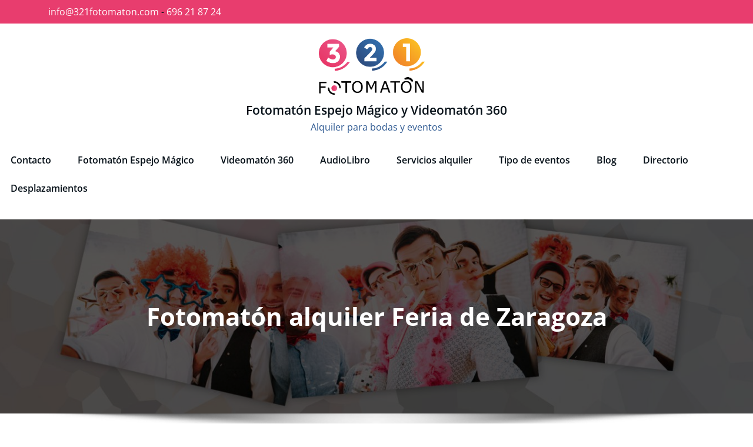

--- FILE ---
content_type: text/html; charset=UTF-8
request_url: https://321fotomaton.com/fotomaton-alquiler-feria-zaragoza/
body_size: 35395
content:
<!DOCTYPE html>
<html lang="es" id="html" >
	<head><meta charset="UTF-8"><script>if(navigator.userAgent.match(/MSIE|Internet Explorer/i)||navigator.userAgent.match(/Trident\/7\..*?rv:11/i)){var href=document.location.href;if(!href.match(/[?&]nowprocket/)){if(href.indexOf("?")==-1){if(href.indexOf("#")==-1){document.location.href=href+"?nowprocket=1"}else{document.location.href=href.replace("#","?nowprocket=1#")}}else{if(href.indexOf("#")==-1){document.location.href=href+"&nowprocket=1"}else{document.location.href=href.replace("#","&nowprocket=1#")}}}}</script><script>class RocketLazyLoadScripts{constructor(){this.triggerEvents=["keydown","mousedown","mousemove","touchmove","touchstart","touchend","wheel"],this.userEventHandler=this._triggerListener.bind(this),this.touchStartHandler=this._onTouchStart.bind(this),this.touchMoveHandler=this._onTouchMove.bind(this),this.touchEndHandler=this._onTouchEnd.bind(this),this.clickHandler=this._onClick.bind(this),this.interceptedClicks=[],window.addEventListener("pageshow",t=>{this.persisted=t.persisted}),window.addEventListener("DOMContentLoaded",()=>{this._preconnect3rdParties()}),this.delayedScripts={normal:[],async:[],defer:[]},this.trash=[],this.allJQueries=[]}_addUserInteractionListener(t){if(document.hidden){t._triggerListener();return}this.triggerEvents.forEach(e=>window.addEventListener(e,t.userEventHandler,{passive:!0})),window.addEventListener("touchstart",t.touchStartHandler,{passive:!0}),window.addEventListener("mousedown",t.touchStartHandler),document.addEventListener("visibilitychange",t.userEventHandler)}_removeUserInteractionListener(){this.triggerEvents.forEach(t=>window.removeEventListener(t,this.userEventHandler,{passive:!0})),document.removeEventListener("visibilitychange",this.userEventHandler)}_onTouchStart(t){"HTML"!==t.target.tagName&&(window.addEventListener("touchend",this.touchEndHandler),window.addEventListener("mouseup",this.touchEndHandler),window.addEventListener("touchmove",this.touchMoveHandler,{passive:!0}),window.addEventListener("mousemove",this.touchMoveHandler),t.target.addEventListener("click",this.clickHandler),this._renameDOMAttribute(t.target,"onclick","rocket-onclick"),this._pendingClickStarted())}_onTouchMove(t){window.removeEventListener("touchend",this.touchEndHandler),window.removeEventListener("mouseup",this.touchEndHandler),window.removeEventListener("touchmove",this.touchMoveHandler,{passive:!0}),window.removeEventListener("mousemove",this.touchMoveHandler),t.target.removeEventListener("click",this.clickHandler),this._renameDOMAttribute(t.target,"rocket-onclick","onclick"),this._pendingClickFinished()}_onTouchEnd(t){window.removeEventListener("touchend",this.touchEndHandler),window.removeEventListener("mouseup",this.touchEndHandler),window.removeEventListener("touchmove",this.touchMoveHandler,{passive:!0}),window.removeEventListener("mousemove",this.touchMoveHandler)}_onClick(t){t.target.removeEventListener("click",this.clickHandler),this._renameDOMAttribute(t.target,"rocket-onclick","onclick"),this.interceptedClicks.push(t),t.preventDefault(),t.stopPropagation(),t.stopImmediatePropagation(),this._pendingClickFinished()}_replayClicks(){window.removeEventListener("touchstart",this.touchStartHandler,{passive:!0}),window.removeEventListener("mousedown",this.touchStartHandler),this.interceptedClicks.forEach(t=>{t.target.dispatchEvent(new MouseEvent("click",{view:t.view,bubbles:!0,cancelable:!0}))})}_waitForPendingClicks(){return new Promise(t=>{this._isClickPending?this._pendingClickFinished=t:t()})}_pendingClickStarted(){this._isClickPending=!0}_pendingClickFinished(){this._isClickPending=!1}_renameDOMAttribute(t,e,r){t.hasAttribute&&t.hasAttribute(e)&&(event.target.setAttribute(r,event.target.getAttribute(e)),event.target.removeAttribute(e))}_triggerListener(){this._removeUserInteractionListener(this),"loading"===document.readyState?document.addEventListener("DOMContentLoaded",this._loadEverythingNow.bind(this)):this._loadEverythingNow()}_preconnect3rdParties(){let t=[];document.querySelectorAll("script[type=rocketlazyloadscript]").forEach(e=>{if(e.hasAttribute("src")){let r=new URL(e.src).origin;r!==location.origin&&t.push({src:r,crossOrigin:e.crossOrigin||"module"===e.getAttribute("data-rocket-type")})}}),t=[...new Map(t.map(t=>[JSON.stringify(t),t])).values()],this._batchInjectResourceHints(t,"preconnect")}async _loadEverythingNow(){this.lastBreath=Date.now(),this._delayEventListeners(this),this._delayJQueryReady(this),this._handleDocumentWrite(),this._registerAllDelayedScripts(),this._preloadAllScripts(),await this._loadScriptsFromList(this.delayedScripts.normal),await this._loadScriptsFromList(this.delayedScripts.defer),await this._loadScriptsFromList(this.delayedScripts.async);try{await this._triggerDOMContentLoaded(),await this._triggerWindowLoad()}catch(t){console.error(t)}window.dispatchEvent(new Event("rocket-allScriptsLoaded")),this._waitForPendingClicks().then(()=>{this._replayClicks()}),this._emptyTrash()}_registerAllDelayedScripts(){document.querySelectorAll("script[type=rocketlazyloadscript]").forEach(t=>{t.hasAttribute("data-rocket-src")?t.hasAttribute("async")&&!1!==t.async?this.delayedScripts.async.push(t):t.hasAttribute("defer")&&!1!==t.defer||"module"===t.getAttribute("data-rocket-type")?this.delayedScripts.defer.push(t):this.delayedScripts.normal.push(t):this.delayedScripts.normal.push(t)})}async _transformScript(t){return new Promise((await this._littleBreath(),navigator.userAgent.indexOf("Firefox/")>0||""===navigator.vendor)?e=>{let r=document.createElement("script");[...t.attributes].forEach(t=>{let e=t.nodeName;"type"!==e&&("data-rocket-type"===e&&(e="type"),"data-rocket-src"===e&&(e="src"),r.setAttribute(e,t.nodeValue))}),t.text&&(r.text=t.text),r.hasAttribute("src")?(r.addEventListener("load",e),r.addEventListener("error",e)):(r.text=t.text,e());try{t.parentNode.replaceChild(r,t)}catch(i){e()}}:async e=>{function r(){t.setAttribute("data-rocket-status","failed"),e()}try{let i=t.getAttribute("data-rocket-type"),n=t.getAttribute("data-rocket-src");t.text,i?(t.type=i,t.removeAttribute("data-rocket-type")):t.removeAttribute("type"),t.addEventListener("load",function r(){t.setAttribute("data-rocket-status","executed"),e()}),t.addEventListener("error",r),n?(t.removeAttribute("data-rocket-src"),t.src=n):t.src="data:text/javascript;base64,"+window.btoa(unescape(encodeURIComponent(t.text)))}catch(s){r()}})}async _loadScriptsFromList(t){let e=t.shift();return e&&e.isConnected?(await this._transformScript(e),this._loadScriptsFromList(t)):Promise.resolve()}_preloadAllScripts(){this._batchInjectResourceHints([...this.delayedScripts.normal,...this.delayedScripts.defer,...this.delayedScripts.async],"preload")}_batchInjectResourceHints(t,e){var r=document.createDocumentFragment();t.forEach(t=>{let i=t.getAttribute&&t.getAttribute("data-rocket-src")||t.src;if(i){let n=document.createElement("link");n.href=i,n.rel=e,"preconnect"!==e&&(n.as="script"),t.getAttribute&&"module"===t.getAttribute("data-rocket-type")&&(n.crossOrigin=!0),t.crossOrigin&&(n.crossOrigin=t.crossOrigin),t.integrity&&(n.integrity=t.integrity),r.appendChild(n),this.trash.push(n)}}),document.head.appendChild(r)}_delayEventListeners(t){let e={};function r(t,r){!function t(r){!e[r]&&(e[r]={originalFunctions:{add:r.addEventListener,remove:r.removeEventListener},eventsToRewrite:[]},r.addEventListener=function(){arguments[0]=i(arguments[0]),e[r].originalFunctions.add.apply(r,arguments)},r.removeEventListener=function(){arguments[0]=i(arguments[0]),e[r].originalFunctions.remove.apply(r,arguments)});function i(t){return e[r].eventsToRewrite.indexOf(t)>=0?"rocket-"+t:t}}(t),e[t].eventsToRewrite.push(r)}function i(t,e){let r=t[e];Object.defineProperty(t,e,{get:()=>r||function(){},set(i){t["rocket"+e]=r=i}})}r(document,"DOMContentLoaded"),r(window,"DOMContentLoaded"),r(window,"load"),r(window,"pageshow"),r(document,"readystatechange"),i(document,"onreadystatechange"),i(window,"onload"),i(window,"onpageshow")}_delayJQueryReady(t){let e;function r(r){if(r&&r.fn&&!t.allJQueries.includes(r)){r.fn.ready=r.fn.init.prototype.ready=function(e){return t.domReadyFired?e.bind(document)(r):document.addEventListener("rocket-DOMContentLoaded",()=>e.bind(document)(r)),r([])};let i=r.fn.on;r.fn.on=r.fn.init.prototype.on=function(){if(this[0]===window){function t(t){return t.split(" ").map(t=>"load"===t||0===t.indexOf("load.")?"rocket-jquery-load":t).join(" ")}"string"==typeof arguments[0]||arguments[0]instanceof String?arguments[0]=t(arguments[0]):"object"==typeof arguments[0]&&Object.keys(arguments[0]).forEach(e=>{delete Object.assign(arguments[0],{[t(e)]:arguments[0][e]})[e]})}return i.apply(this,arguments),this},t.allJQueries.push(r)}e=r}r(window.jQuery),Object.defineProperty(window,"jQuery",{get:()=>e,set(t){r(t)}})}async _triggerDOMContentLoaded(){this.domReadyFired=!0,await this._littleBreath(),document.dispatchEvent(new Event("rocket-DOMContentLoaded")),await this._littleBreath(),window.dispatchEvent(new Event("rocket-DOMContentLoaded")),await this._littleBreath(),document.dispatchEvent(new Event("rocket-readystatechange")),await this._littleBreath(),document.rocketonreadystatechange&&document.rocketonreadystatechange()}async _triggerWindowLoad(){await this._littleBreath(),window.dispatchEvent(new Event("rocket-load")),await this._littleBreath(),window.rocketonload&&window.rocketonload(),await this._littleBreath(),this.allJQueries.forEach(t=>t(window).trigger("rocket-jquery-load")),await this._littleBreath();let t=new Event("rocket-pageshow");t.persisted=this.persisted,window.dispatchEvent(t),await this._littleBreath(),window.rocketonpageshow&&window.rocketonpageshow({persisted:this.persisted})}_handleDocumentWrite(){let t=new Map;document.write=document.writeln=function(e){let r=document.currentScript;r||console.error("WPRocket unable to document.write this: "+e);let i=document.createRange(),n=r.parentElement,s=t.get(r);void 0===s&&(s=r.nextSibling,t.set(r,s));let a=document.createDocumentFragment();i.setStart(a,0),a.appendChild(i.createContextualFragment(e)),n.insertBefore(a,s)}}async _littleBreath(){Date.now()-this.lastBreath>45&&(await this._requestAnimFrame(),this.lastBreath=Date.now())}async _requestAnimFrame(){return document.hidden?new Promise(t=>setTimeout(t)):new Promise(t=>requestAnimationFrame(t))}_emptyTrash(){this.trash.forEach(t=>t.remove())}static run(){let t=new RocketLazyLoadScripts;t._addUserInteractionListener(t)}}RocketLazyLoadScripts.run();</script>
		
		<meta http-equiv="X-UA-Compatible" content="IE=11">
		<meta name="viewport" content="width=device-width,initial-scale=1,shrink-to-fit=no">
		        <style type="text/css">
            .header-sidebar {
                background: #e83d6e !important;
            }
            .navbar5.navbar .nav .nav-item:hover .nav-link, .navbar5.navbar .nav .nav-item.active .nav-link {
                background: #e83d6e !important;
                color:#fff!important;
            }
            .services4 .post {
                background:  #e83d6e !important;
            }
            .services4 .entry-header .entry-title a:hover{
                color:#061018!important;
            }
            #testimonial-carousel2 .testmonial-block:before {
                border-top: 25px solid #e83d6e !important;
            }
            #testimonial-carousel2 .testmonial-block {
                border-left: 4px solid #e83d6e !important;
            }
            @media (min-width: 992px){
                body .navbar .nav .dropdown-menu {
                    border-bottom: 3px solid #e83d6e;}
            }

            .nav .dropdown-item:focus, .nav .dropdown-item:hover {
                color: #e83d6e;
            }
            .site-title a:hover {
                color: #e83d6e !important;
            }
            .services7 .post-thumbnail i.fa ,
                .services7 .post-thumbnail img {background: #e83d6e !important;}
            .services7 .post:hover {background-color: #e83d6e !important;}
            .services7 .post:hover .post-thumbnail i.fa {color: #e83d6e !important;
                background-color: #ffffff !important;}
            .search-form input[type="submit"] {
                border: 1px solid #e83d6e !important;
            }
            .woocommerce-widget-layered-nav li span:after, .widget_product_categories li a:after {
                color: #e83d6e !important;
            }
            .services7 .post-thumbnail i.fa, .services7 .post-thumbnail img {
                border: 5px solid #e83d6e !important;
            }
        </style>
        <style type="text/css">
blockquote {
    border-left: 4px solid #e83d6e !important;
}
button,
input[type="button"],
input[type="submit"] {
    background-color: #e83d6e !important;

}
input[type="submit"]:hover,
input[type="submit"]:focus {
    background: #061018 !important;
}

.btn-default { background: #e83d6e !important; }
.btn-default:hover,.btn-default:focus { background: #ffffff !important;}
.btn-light:hover, .btn-light:focus { background: #e83d6e !important; }
.btn-default-dark { background: #e83d6e ;  }
.btn-border {  border: 2px solid #e83d6e !important; }
.btn-border:hover, .btn-border:focus { background: #e83d6e !important;  border: 2px solid #e83d6e ; }

body .header-sidebar {
    background: #e83d6e ;
}
body .head-contact-info li a:hover, body .head-contact-info li a:focus { color: #ffffff !important }

.cart-header > a .cart-total {
    background: #e83d6e !important;
}

.section-separator {
    background: #e83d6e !important;
}
.section-separator::before {
    background: #e83d6e !important;
}

.section-separator::after {
    background: #e83d6e !important;
}
.testimonial .section-separator {
    background: #ffffff !important;
}
.testimonial .section-separator::before {
    background: #ffffff !important;
}

.testimonial .section-separator::after {
    background: #ffffff !important;
}
/*===================================================================================*/
/*  Mixed Classes
/*===================================================================================*/



.text-default { color: #e83d6e !important; }
.entry-header .entry-title a:hover,
.entry-header .entry-title a:focus {
    color: #e83d6e !important;
}

.services .post-thumbnail a { position: relative; z-index: 1; color: #e83d6e !important; }
.services .post-thumbnail i.fa {
    background: #e83d6e !important;
    box-shadow: #e83d6e 0px 0px 0px 1px !important;
}

.services .post:hover .post-thumbnail i.fa {
    color: #e83d6e !important;
    background: #F5F6FA !important;
}

.funfact-icon { color: #e83d6e ; }

.filter-tabs .nav-link:hover {
    color: #e83d6e ;
}
.testmonial-block .avatar img {  box-shadow: #e83d6e 0px 0px 0px 1px !important;  }

.testmonial-block .entry-content.quote:before {
    color: #e83d6e ;
}

.blog .standard-view .entry-meta .author a,
.blog .list-view .entry-meta .author a {
    color: #e83d6e !important;
}

.blog .standard-view .more-link,
.blog .list-view .more-link {
    border: 2px solid #e83d6e !important ;
}

.blog .standard-view .more-link:hover,
.blog .standard-view .more-link:focus,
.blog .list-view .more-link:hover,
.blog .list-view .more-link:focus {
    background-color: #e83d6e !important;
    border: 2px solid #e83d6e !important;
    color: #ffffff !important;
}

.entry-meta a:hover, .entry-meta a:focus { color: #e83d6e !important; }
body .entry-meta .cat-links a, body .entry-meta .tag-links a { color: #e83d6e; }
.entry-meta .comment-links a::before { content: "\f0e5"; color: #e83d6e !important; }
.entry-meta .tag-links a:hover, .entry-meta .tag-links a:focus {
    background-color: #e83d6e !important;
    border: 1px solid #e83d6e !important;
}

/*More Link*/
.more-link {
    border-bottom: 2px solid #e83d6e !important;
}
.more-link:hover, .more-link:focus {
    color: #e83d6e !important;
}


.pagination a:hover, .pagination a.active { background-color: #e83d6e !important; border: 1px solid #e83d6e !important ; }
.pagination .nav-links .page-numbers.current {background-color: #e83d6e !important; border: 1px solid #e83d6e !important; }

.reply a {
    color: #e83d6e !important;
}

.woocommerce ul.products li.product .onsale, .woocommerce span.onsale{
    background: #e83d6e;
    border: 2px solid #e83d6e !important;
    background-color: #e83d6e !important;
}
.woocommerce .onsale{
    background: #e83d6e !important;
}

.woocommerce ul.products li.product .button, .owl-item .item .cart .add_to_cart_button {
    background: #e83d6e !important;
}

.woocommerce nav.woocommerce-pagination ul li a:focus, .woocommerce nav.woocommerce-pagination ul li a:hover, .woocommerce nav.woocommerce-pagination ul li span.current {
    background-color: #e83d6e !important;
}

.woocommerce div.product form.cart .button, .woocommerce a.button, .woocommerce a.button:hover, .woocommerce a.button, .woocommerce .woocommerce-Button, .woocommerce .cart input.button, .woocommerce input.button.alt, .woocommerce button.button, .woocommerce #respond input#submit, .woocommerce .cart input.button:hover, .woocommerce .cart input.button:focus, .woocommerce input.button.alt:hover, .woocommerce input.button.alt:focus, .woocommerce input.button:hover, .woocommerce input.button:focus, .woocommerce button.button:hover, .woocommerce button.button:focus, .woocommerce #respond input#submit:hover, .woocommerce #respond input#submit:focus, .woocommerce-cart .wc-proceed-to-checkout a.checkout-button {
    background: #e83d6e !important;
}
.woocommerce #respond input#submit.alt:hover, .woocommerce a.button.alt:hover, .woocommerce button.button.alt:hover, .woocommerce input.button.alt:hover {
    background-color: #e83d6e !important;
}
.woocommerce-message, .woocommerce-info {
    border-top-color: #e83d6e !important;
}
.woocommerce-message::before, .woocommerce-info::before {
    color: #e83d6e !important;
}
.woocommerce div.product .stock {
    color: #e83d6e !important;
}
.woocommerce p.stars a {
    color: #e83d6e !important;
}
.woocommerce #respond input#submit.alt, .woocommerce a.button.alt, .woocommerce button.button.alt, .woocommerce input.button.alt {
    background-color: #e83d6e !important;
}

.added_to_cart.wc-forward
{
background: #e83d6e !important;
}
.product-price > .woocommerce-loop-product__title a:hover,
.product-price > .woocommerce-loop-product__title a:focus {
    color: #e83d6e !important;
}

.navbar .nav .nav-item:hover .nav-link, .navbar .nav .nav-item.active .nav-link, .navbar .nav .nav-item.html:hover a, .navbar .nav .nav-item.html.active a ,  .navbar .nav .nav-item.radix-html:hover a{
    color: #e83d6e !important;
}
body .navbar .nav .nav-item .search-icon:hover {color:#e83d6e !important;}
.navbar .nav .dropdown-menu {
    border-bottom: 3px solid #e83d6e !important;
    }
 .navbar .nav .dropdown-menu.search-panel{border-bottom: unset !important;}
 .hw .honeypress_header_btn:hover, .hw .honeypress_header_btn:focus {background-color: #e83d6e !important;}
.widget .widget-title:after, .wp-block-search .wp-block-search__label:after,.wc-block-product-search__label:after, .widget h1:after, .widget h2:after, .widget h3:after, .widget h4:after, .widget h5:after, .widget h6:after {
    background: #e83d6e !important;
}
.widget_archive li:before, .widget_categories li:before, .widget_links li:before, .widget_meta li:before, .widget_nav_menu li:before, .widget_pages li:before, .widget_recent_comments li:before, .widget_recent_entries li:before, .widget li::before {
    color: #e83d6e !important;
}
.widget button[type="submit"] {
    background-color: #e83d6e !important;
    border-color: #e83d6e !important;
}
.widget .tagcloud a:hover, .widget .tagcloud a:focus {
    background-color: #e83d6e !important;
    border: 1px solid #e83d6e !important;
}

/*Address*/
address i {
    color: #e83d6e !important;
}

.footer-social-links {
    background: #e83d6e !important;
}

.footer-sidebar .widget a:focus {
    color: #e83d6e !important;
}

.site-info a:hover, .site-info a:focus { color: #e83d6e !important; }

.page-breadcrumb > li:first-child:before { color: #e83d6e !important ; }

.trail-item.trail-end span {
    color: #e83d6e !important;
}

.page-breadcrumb > li a:hover,
.page-breadcrumb > li.active { color: #e83d6e !important ; }

.company-info li:before { color: #e83d6e !important; }


.contact-icon i.fa { color: #e83d6e !important;  }
.contact-widget:hover .contact-icon i.fa { color: #e83d6e !important ;  }

.contact-widget address a:hover { color: #e83d6e !important; }

.error-page .title i { color: #e83d6e !important; }


.business .entry-header .entry-title a:hover, .entry-header .entry-title a:focus, .footer-sidebar .widget a:hover, .footer-sidebar .widget a:focus, .filter-tabs .nav-item.show .nav-link, .filter-tabs .nav-link.active, .filter-tabs .nav-link:hover,  .widget a:hover, .widget a:focus , .standard-view.blog-single a:hover{
    color: #e83d6e !important;
}
.woocommerce nav.woocommerce-pagination ul li a:focus, .woocommerce nav.woocommerce-pagination ul li a:hover, .woocommerce nav.woocommerce-pagination ul li span.current {
    background-color: #e83d6e !important ;
}
.dropdown-item:focus, .dropdown-item:hover {
    color: #e83d6e !important ;
}

.page-breadcrumb > li a:hover,
.page-breadcrumb > li.active { color: #e83d6e !important; }

.page-breadcrumb > li:first-child:before { color: #e83d6e !important; font-family: fontAwesome; content: "\f015"; padding: 0 0.625rem 0 0; }
.page-breadcrumb > li a:hover,
.page-breadcrumb > li.active { color: #e83d6e !important; }
.page-breadcrumb.text-center span a:hover {
    color: #e83d6e !important;

}
body .page-breadcrumb.text-center span.breadcrumb_last
{
    color: #e83d6e !important;
}
.woocommerce-loop-product__title:hover
{
    color: #e83d6e !important;
}
.widget_layered_nav li a:before,.widget_product_categories li:before{
    color: #e83d6e !important;
   }
.woocommerce .star-rating span::before {
    color: #e83d6e !important;
}
.woocommerce .star-rating::before {
    color: #e83d6e !important;
  }
 .woocommerce .widget_price_filter .ui-slider .ui-slider-handle {
    background-color: #e83d6e !important;
}
.woocommerce .widget_price_filter .ui-slider .ui-slider-range {
    background-color: #e83d6e !important;
}

.woocommerce ul.products li.product .onsale, .products span.onsale
{
   background: #e83d6e !important;
    border: 2px solid #e83d6e !important;
}
.woocommerce ul.product_list_widget li a:hover, .woocommerce ul.product_list_widget li a:focus, .woocommerce .posted_in a:hover, .woocommerce .posted_in a:focus {
   color: #e83d6e !important;
}
body .woocommerce #respond input#submit, body .woocommerce a.button, body .woocommerce button.button, body .woocommerce input.button
{
background-color: #e83d6e !important;
}
body .woocommerce #respond input#submit:hover, body .woocommerce a.button:hover, body .woocommerce button.button:hover, body .woocommerce input.button:hover
{
background-color: #e83d6e !important;
}
.navbar-nav .show .dropdown-menu > .active > a, .navbar-nav .show .dropdown-menu > .active > a:hover, .navbar-nav .show .dropdown-menu > .active > a:focus {
    background-color: transparent;
    color: #e83d6e;
}
.search-form input[type="submit"]
{
    background: #e83d6e none repeat scroll 0 0;
}
.entry-content a:hover, .entry-content a:focus {
    color: #e83d6e !important;
}
body .scroll-up a {
    background: #e83d6e;
}
body .scroll-up a:hover, body .scroll-up a:active {
    background: #e83d6e;
}
body .honeypress_header_btn {
    background-color: #e83d6e;
    }
body .tromas.honeypress_header_btn:hover{background-color: #e83d6e;}
body .hp-preloader-cube .hp-cube:before { background: #e83d6e;}

body .custom-social-icons li a.facebook-f:hover, .custom-social-icons li a.facebook:hover { color: #3b5998 !important; }
.custom-social-icons li a.twitter:hover { color: #15b4c9 !important; }
.custom-social-icons li a.linkedin:hover { color: #006599 !important; }
.custom-social-icons li a.instagram:hover { color: #8a3ab9 !important; }
.custom-social-icons li a.youtube:hover { color: #cc2423 !important; }
.custom-social-icons li a.skype:hover { color: #40beee !important; }
.custom-social-icons li a.vimeo:hover { color: #aad450 !important; }
.custom-social-icons li a.dribbble:hover { color: #c7366f !important; }

.widget .wp-block-tag-cloud a:hover, .widget .wp-block-tag-cloud a:focus {
    background-color: #e83d6e !important;
    border: 1px solid #e83d6e !important;
    color: #fff !important;
}
body nav.rank-math-breadcrumb span{ color: #e83d6e !important}
body .page-breadcrumb.text-center span.post-page.current-item,
body .page-breadcrumb.text-center span.post-post.current-item {
   color: #e83d6e !important;
}
body .navxt-breadcrumb .current-item {
    color:#e83d6e !important;
}
body nav.rank-math-breadcrumb a:hover {  color: #e83d6e !important; }
body .page-breadcrumb.text-center.navxt-breadcrumb span:hover { color: #e83d6e }
.woocommerce-page .wc-block-cart__submit-button:is(:hover, :focus){
    color: #fff !important;
}
.woocommerce-page button {
    background-color: transparent !important;
}
.woocommerce-page .cross-sells-product .wp-block-cart-cross-sells-product__product-add-to-cart .add_to_cart_button, body.woocommerce-page .wc-block-components-checkout-place-order-button, .woocommerce-page .wc-block-cart__submit-button {
    background-color: #e83d6e !important;
}
.woocommerce-page table.wc-block-cart-items .wc-block-cart-items__row .wc-block-cart-item__quantity .wc-block-cart-item__remove-link{
    color: #e83d6e !important;
}
.woocommerce-page .wc-block-components-totals-coupon__content .wc-block-components-totals-coupon__button{
    background-color: #e83d6e !important;
}
</style>

<meta name='robots' content='index, follow, max-image-preview:large, max-snippet:-1, max-video-preview:-1' />
	<style>img:is([sizes="auto" i], [sizes^="auto," i]) { contain-intrinsic-size: 3000px 1500px }</style>
	<link rel="preload" href="https://321fotomaton.com/wp-content/plugins/rate-my-post/public/css/fonts/ratemypost.ttf" type="font/ttf" as="font" crossorigin="anonymous"><!-- Jetpack Site Verification Tags -->
<meta name="google-site-verification" content="9pVTE2s91hrlonsPhKUEh-NM_sHs44-uY7nfyWmPce4" />

	<!-- This site is optimized with the Yoast SEO plugin v26.8 - https://yoast.com/product/yoast-seo-wordpress/ -->
	<title>Fotomatón alquiler Feria de Zaragoza - Fotomatón Espejo Mágico y Videomatón 360</title><link rel="preload" as="style" href="https://fonts.googleapis.com/css?family=Ubuntu&#038;subset=greek%2Clatin%2Cgreek-ext%2Cvietnamese%2Ccyrillic-ext%2Clatin-ext%2Ccyrillic&#038;display=swap" /><link rel="stylesheet" href="https://fonts.googleapis.com/css?family=Ubuntu&#038;subset=greek%2Clatin%2Cgreek-ext%2Cvietnamese%2Ccyrillic-ext%2Clatin-ext%2Ccyrillic&#038;display=swap" media="print" onload="this.media='all'" /><noscript><link rel="stylesheet" href="https://fonts.googleapis.com/css?family=Ubuntu&#038;subset=greek%2Clatin%2Cgreek-ext%2Cvietnamese%2Ccyrillic-ext%2Clatin-ext%2Ccyrillic&#038;display=swap" /></noscript><link rel="stylesheet" href="https://321fotomaton.com/wp-content/cache/min/1/3a400e161cb3dc2259946052f0cd82c5.css" media="all" data-minify="1" />
	<meta name="description" content="¿Quieres aumentar la visibilidad de tu stand con un fotomatón de alquiler en la Feria de Zaragoza?  Si, has leído bien. Parece que un..." />
	<link rel="canonical" href="https://321fotomaton.com/fotomaton-alquiler-feria-zaragoza/" />
	<meta property="og:locale" content="es_ES" />
	<meta property="og:type" content="article" />
	<meta property="og:title" content="Fotomatón alquiler Feria de Zaragoza - Fotomatón Espejo Mágico y Videomatón 360" />
	<meta property="og:description" content="¿Quieres aumentar la visibilidad de tu stand con un fotomatón de alquiler en la Feria de Zaragoza?  Si, has leído bien. Parece que un..." />
	<meta property="og:url" content="https://321fotomaton.com/fotomaton-alquiler-feria-zaragoza/" />
	<meta property="og:site_name" content="Fotomatón Espejo Mágico y Videomatón 360" />
	<meta property="article:modified_time" content="2023-11-30T12:06:37+00:00" />
	<meta property="og:image" content="https://321fotomaton.com/wp-content/uploads/2020/08/Fotomatón-alquiler-para-ferias-zaragoza-teruel-lleida-tarragona-scaled.jpg" />
	<meta property="og:image:width" content="1200" />
	<meta property="og:image:height" content="675" />
	<meta property="og:image:type" content="image/jpeg" />
	<meta name="twitter:card" content="summary_large_image" />
	<meta name="twitter:label1" content="Tiempo de lectura" />
	<meta name="twitter:data1" content="4 minutos" />
	<script type="application/ld+json" class="yoast-schema-graph">{"@context":"https://schema.org","@graph":[{"@type":"WebPage","@id":"https://321fotomaton.com/fotomaton-alquiler-feria-zaragoza/","url":"https://321fotomaton.com/fotomaton-alquiler-feria-zaragoza/","name":"Fotomatón alquiler Feria de Zaragoza - Fotomatón Espejo Mágico y Videomatón 360","isPartOf":{"@id":"https://321fotomaton.com/#website"},"primaryImageOfPage":{"@id":"https://321fotomaton.com/fotomaton-alquiler-feria-zaragoza/#primaryimage"},"image":{"@id":"https://321fotomaton.com/fotomaton-alquiler-feria-zaragoza/#primaryimage"},"thumbnailUrl":"https://321fotomaton.com/wp-content/uploads/2020/08/Fotomatón-alquiler-para-ferias-zaragoza-teruel-lleida-tarragona-scaled.jpg","datePublished":"2023-11-30T11:31:52+00:00","dateModified":"2023-11-30T12:06:37+00:00","description":"¿Quieres aumentar la visibilidad de tu stand con un fotomatón de alquiler en la Feria de Zaragoza?  Si, has leído bien. Parece que un...","breadcrumb":{"@id":"https://321fotomaton.com/fotomaton-alquiler-feria-zaragoza/#breadcrumb"},"inLanguage":"es","potentialAction":[{"@type":"ReadAction","target":["https://321fotomaton.com/fotomaton-alquiler-feria-zaragoza/"]}]},{"@type":"ImageObject","inLanguage":"es","@id":"https://321fotomaton.com/fotomaton-alquiler-feria-zaragoza/#primaryimage","url":"https://321fotomaton.com/wp-content/uploads/2020/08/Fotomatón-alquiler-para-ferias-zaragoza-teruel-lleida-tarragona-scaled.jpg","contentUrl":"https://321fotomaton.com/wp-content/uploads/2020/08/Fotomatón-alquiler-para-ferias-zaragoza-teruel-lleida-tarragona-scaled.jpg","width":1200,"height":675,"caption":"Fotomatón alquiler para ferias"},{"@type":"BreadcrumbList","@id":"https://321fotomaton.com/fotomaton-alquiler-feria-zaragoza/#breadcrumb","itemListElement":[{"@type":"ListItem","position":1,"name":"Portada","item":"https://321fotomaton.com/"},{"@type":"ListItem","position":2,"name":"Fotomatón alquiler Feria de Zaragoza"}]},{"@type":"WebSite","@id":"https://321fotomaton.com/#website","url":"https://321fotomaton.com/","name":"Fotomatón Espejo Mágico y Videomatón 360","description":"Alquiler para bodas y eventos","publisher":{"@id":"https://321fotomaton.com/#organization"},"potentialAction":[{"@type":"SearchAction","target":{"@type":"EntryPoint","urlTemplate":"https://321fotomaton.com/?s={search_term_string}"},"query-input":{"@type":"PropertyValueSpecification","valueRequired":true,"valueName":"search_term_string"}}],"inLanguage":"es"},{"@type":"Organization","@id":"https://321fotomaton.com/#organization","name":"321 Fotomatón bodas y eventos","url":"https://321fotomaton.com/","logo":{"@type":"ImageObject","inLanguage":"es","@id":"https://321fotomaton.com/#/schema/logo/image/","url":"https://i0.wp.com/321fotomaton.com/wp-content/uploads/2020/01/Facebook-imagen-logo.jpg?fit=360%2C360&ssl=1","contentUrl":"https://i0.wp.com/321fotomaton.com/wp-content/uploads/2020/01/Facebook-imagen-logo.jpg?fit=360%2C360&ssl=1","width":360,"height":360,"caption":"321 Fotomatón bodas y eventos"},"image":{"@id":"https://321fotomaton.com/#/schema/logo/image/"}}]}</script>
	<!-- / Yoast SEO plugin. -->


<link rel='dns-prefetch' href='//www.googletagmanager.com' />
<link rel='dns-prefetch' href='//stats.wp.com' />
<link rel='dns-prefetch' href='//v0.wordpress.com' />
<link rel='dns-prefetch' href='//pagead2.googlesyndication.com' />
<link href='https://fonts.gstatic.com' crossorigin rel='preconnect' />
<link rel="alternate" type="application/rss+xml" title="Fotomatón Espejo Mágico y Videomatón 360 &raquo; Feed" href="https://321fotomaton.com/feed/" />
<link rel="alternate" type="application/rss+xml" title="Fotomatón Espejo Mágico y Videomatón 360 &raquo; Feed de los comentarios" href="https://321fotomaton.com/comments/feed/" />


<style id='wp-emoji-styles-inline-css' type='text/css'>

	img.wp-smiley, img.emoji {
		display: inline !important;
		border: none !important;
		box-shadow: none !important;
		height: 1em !important;
		width: 1em !important;
		margin: 0 0.07em !important;
		vertical-align: -0.1em !important;
		background: none !important;
		padding: 0 !important;
	}
</style>

<style id='classic-theme-styles-inline-css' type='text/css'>
/*! This file is auto-generated */
.wp-block-button__link{color:#fff;background-color:#32373c;border-radius:9999px;box-shadow:none;text-decoration:none;padding:calc(.667em + 2px) calc(1.333em + 2px);font-size:1.125em}.wp-block-file__button{background:#32373c;color:#fff;text-decoration:none}
</style>


<style id='jetpack-sharing-buttons-style-inline-css' type='text/css'>
.jetpack-sharing-buttons__services-list{display:flex;flex-direction:row;flex-wrap:wrap;gap:0;list-style-type:none;margin:5px;padding:0}.jetpack-sharing-buttons__services-list.has-small-icon-size{font-size:12px}.jetpack-sharing-buttons__services-list.has-normal-icon-size{font-size:16px}.jetpack-sharing-buttons__services-list.has-large-icon-size{font-size:24px}.jetpack-sharing-buttons__services-list.has-huge-icon-size{font-size:36px}@media print{.jetpack-sharing-buttons__services-list{display:none!important}}.editor-styles-wrapper .wp-block-jetpack-sharing-buttons{gap:0;padding-inline-start:0}ul.jetpack-sharing-buttons__services-list.has-background{padding:1.25em 2.375em}
</style>

<style id='global-styles-inline-css' type='text/css'>
:root{--wp--preset--aspect-ratio--square: 1;--wp--preset--aspect-ratio--4-3: 4/3;--wp--preset--aspect-ratio--3-4: 3/4;--wp--preset--aspect-ratio--3-2: 3/2;--wp--preset--aspect-ratio--2-3: 2/3;--wp--preset--aspect-ratio--16-9: 16/9;--wp--preset--aspect-ratio--9-16: 9/16;--wp--preset--color--black: #000000;--wp--preset--color--cyan-bluish-gray: #abb8c3;--wp--preset--color--white: #ffffff;--wp--preset--color--pale-pink: #f78da7;--wp--preset--color--vivid-red: #cf2e2e;--wp--preset--color--luminous-vivid-orange: #ff6900;--wp--preset--color--luminous-vivid-amber: #fcb900;--wp--preset--color--light-green-cyan: #7bdcb5;--wp--preset--color--vivid-green-cyan: #00d084;--wp--preset--color--pale-cyan-blue: #8ed1fc;--wp--preset--color--vivid-cyan-blue: #0693e3;--wp--preset--color--vivid-purple: #9b51e0;--wp--preset--gradient--vivid-cyan-blue-to-vivid-purple: linear-gradient(135deg,rgba(6,147,227,1) 0%,rgb(155,81,224) 100%);--wp--preset--gradient--light-green-cyan-to-vivid-green-cyan: linear-gradient(135deg,rgb(122,220,180) 0%,rgb(0,208,130) 100%);--wp--preset--gradient--luminous-vivid-amber-to-luminous-vivid-orange: linear-gradient(135deg,rgba(252,185,0,1) 0%,rgba(255,105,0,1) 100%);--wp--preset--gradient--luminous-vivid-orange-to-vivid-red: linear-gradient(135deg,rgba(255,105,0,1) 0%,rgb(207,46,46) 100%);--wp--preset--gradient--very-light-gray-to-cyan-bluish-gray: linear-gradient(135deg,rgb(238,238,238) 0%,rgb(169,184,195) 100%);--wp--preset--gradient--cool-to-warm-spectrum: linear-gradient(135deg,rgb(74,234,220) 0%,rgb(151,120,209) 20%,rgb(207,42,186) 40%,rgb(238,44,130) 60%,rgb(251,105,98) 80%,rgb(254,248,76) 100%);--wp--preset--gradient--blush-light-purple: linear-gradient(135deg,rgb(255,206,236) 0%,rgb(152,150,240) 100%);--wp--preset--gradient--blush-bordeaux: linear-gradient(135deg,rgb(254,205,165) 0%,rgb(254,45,45) 50%,rgb(107,0,62) 100%);--wp--preset--gradient--luminous-dusk: linear-gradient(135deg,rgb(255,203,112) 0%,rgb(199,81,192) 50%,rgb(65,88,208) 100%);--wp--preset--gradient--pale-ocean: linear-gradient(135deg,rgb(255,245,203) 0%,rgb(182,227,212) 50%,rgb(51,167,181) 100%);--wp--preset--gradient--electric-grass: linear-gradient(135deg,rgb(202,248,128) 0%,rgb(113,206,126) 100%);--wp--preset--gradient--midnight: linear-gradient(135deg,rgb(2,3,129) 0%,rgb(40,116,252) 100%);--wp--preset--font-size--small: 13px;--wp--preset--font-size--medium: 20px;--wp--preset--font-size--large: 36px;--wp--preset--font-size--x-large: 42px;--wp--preset--spacing--20: 0.44rem;--wp--preset--spacing--30: 0.67rem;--wp--preset--spacing--40: 1rem;--wp--preset--spacing--50: 1.5rem;--wp--preset--spacing--60: 2.25rem;--wp--preset--spacing--70: 3.38rem;--wp--preset--spacing--80: 5.06rem;--wp--preset--shadow--natural: 6px 6px 9px rgba(0, 0, 0, 0.2);--wp--preset--shadow--deep: 12px 12px 50px rgba(0, 0, 0, 0.4);--wp--preset--shadow--sharp: 6px 6px 0px rgba(0, 0, 0, 0.2);--wp--preset--shadow--outlined: 6px 6px 0px -3px rgba(255, 255, 255, 1), 6px 6px rgba(0, 0, 0, 1);--wp--preset--shadow--crisp: 6px 6px 0px rgba(0, 0, 0, 1);}:where(.is-layout-flex){gap: 0.5em;}:where(.is-layout-grid){gap: 0.5em;}body .is-layout-flex{display: flex;}.is-layout-flex{flex-wrap: wrap;align-items: center;}.is-layout-flex > :is(*, div){margin: 0;}body .is-layout-grid{display: grid;}.is-layout-grid > :is(*, div){margin: 0;}:where(.wp-block-columns.is-layout-flex){gap: 2em;}:where(.wp-block-columns.is-layout-grid){gap: 2em;}:where(.wp-block-post-template.is-layout-flex){gap: 1.25em;}:where(.wp-block-post-template.is-layout-grid){gap: 1.25em;}.has-black-color{color: var(--wp--preset--color--black) !important;}.has-cyan-bluish-gray-color{color: var(--wp--preset--color--cyan-bluish-gray) !important;}.has-white-color{color: var(--wp--preset--color--white) !important;}.has-pale-pink-color{color: var(--wp--preset--color--pale-pink) !important;}.has-vivid-red-color{color: var(--wp--preset--color--vivid-red) !important;}.has-luminous-vivid-orange-color{color: var(--wp--preset--color--luminous-vivid-orange) !important;}.has-luminous-vivid-amber-color{color: var(--wp--preset--color--luminous-vivid-amber) !important;}.has-light-green-cyan-color{color: var(--wp--preset--color--light-green-cyan) !important;}.has-vivid-green-cyan-color{color: var(--wp--preset--color--vivid-green-cyan) !important;}.has-pale-cyan-blue-color{color: var(--wp--preset--color--pale-cyan-blue) !important;}.has-vivid-cyan-blue-color{color: var(--wp--preset--color--vivid-cyan-blue) !important;}.has-vivid-purple-color{color: var(--wp--preset--color--vivid-purple) !important;}.has-black-background-color{background-color: var(--wp--preset--color--black) !important;}.has-cyan-bluish-gray-background-color{background-color: var(--wp--preset--color--cyan-bluish-gray) !important;}.has-white-background-color{background-color: var(--wp--preset--color--white) !important;}.has-pale-pink-background-color{background-color: var(--wp--preset--color--pale-pink) !important;}.has-vivid-red-background-color{background-color: var(--wp--preset--color--vivid-red) !important;}.has-luminous-vivid-orange-background-color{background-color: var(--wp--preset--color--luminous-vivid-orange) !important;}.has-luminous-vivid-amber-background-color{background-color: var(--wp--preset--color--luminous-vivid-amber) !important;}.has-light-green-cyan-background-color{background-color: var(--wp--preset--color--light-green-cyan) !important;}.has-vivid-green-cyan-background-color{background-color: var(--wp--preset--color--vivid-green-cyan) !important;}.has-pale-cyan-blue-background-color{background-color: var(--wp--preset--color--pale-cyan-blue) !important;}.has-vivid-cyan-blue-background-color{background-color: var(--wp--preset--color--vivid-cyan-blue) !important;}.has-vivid-purple-background-color{background-color: var(--wp--preset--color--vivid-purple) !important;}.has-black-border-color{border-color: var(--wp--preset--color--black) !important;}.has-cyan-bluish-gray-border-color{border-color: var(--wp--preset--color--cyan-bluish-gray) !important;}.has-white-border-color{border-color: var(--wp--preset--color--white) !important;}.has-pale-pink-border-color{border-color: var(--wp--preset--color--pale-pink) !important;}.has-vivid-red-border-color{border-color: var(--wp--preset--color--vivid-red) !important;}.has-luminous-vivid-orange-border-color{border-color: var(--wp--preset--color--luminous-vivid-orange) !important;}.has-luminous-vivid-amber-border-color{border-color: var(--wp--preset--color--luminous-vivid-amber) !important;}.has-light-green-cyan-border-color{border-color: var(--wp--preset--color--light-green-cyan) !important;}.has-vivid-green-cyan-border-color{border-color: var(--wp--preset--color--vivid-green-cyan) !important;}.has-pale-cyan-blue-border-color{border-color: var(--wp--preset--color--pale-cyan-blue) !important;}.has-vivid-cyan-blue-border-color{border-color: var(--wp--preset--color--vivid-cyan-blue) !important;}.has-vivid-purple-border-color{border-color: var(--wp--preset--color--vivid-purple) !important;}.has-vivid-cyan-blue-to-vivid-purple-gradient-background{background: var(--wp--preset--gradient--vivid-cyan-blue-to-vivid-purple) !important;}.has-light-green-cyan-to-vivid-green-cyan-gradient-background{background: var(--wp--preset--gradient--light-green-cyan-to-vivid-green-cyan) !important;}.has-luminous-vivid-amber-to-luminous-vivid-orange-gradient-background{background: var(--wp--preset--gradient--luminous-vivid-amber-to-luminous-vivid-orange) !important;}.has-luminous-vivid-orange-to-vivid-red-gradient-background{background: var(--wp--preset--gradient--luminous-vivid-orange-to-vivid-red) !important;}.has-very-light-gray-to-cyan-bluish-gray-gradient-background{background: var(--wp--preset--gradient--very-light-gray-to-cyan-bluish-gray) !important;}.has-cool-to-warm-spectrum-gradient-background{background: var(--wp--preset--gradient--cool-to-warm-spectrum) !important;}.has-blush-light-purple-gradient-background{background: var(--wp--preset--gradient--blush-light-purple) !important;}.has-blush-bordeaux-gradient-background{background: var(--wp--preset--gradient--blush-bordeaux) !important;}.has-luminous-dusk-gradient-background{background: var(--wp--preset--gradient--luminous-dusk) !important;}.has-pale-ocean-gradient-background{background: var(--wp--preset--gradient--pale-ocean) !important;}.has-electric-grass-gradient-background{background: var(--wp--preset--gradient--electric-grass) !important;}.has-midnight-gradient-background{background: var(--wp--preset--gradient--midnight) !important;}.has-small-font-size{font-size: var(--wp--preset--font-size--small) !important;}.has-medium-font-size{font-size: var(--wp--preset--font-size--medium) !important;}.has-large-font-size{font-size: var(--wp--preset--font-size--large) !important;}.has-x-large-font-size{font-size: var(--wp--preset--font-size--x-large) !important;}
:where(.wp-block-post-template.is-layout-flex){gap: 1.25em;}:where(.wp-block-post-template.is-layout-grid){gap: 1.25em;}
:where(.wp-block-columns.is-layout-flex){gap: 2em;}:where(.wp-block-columns.is-layout-grid){gap: 2em;}
:root :where(.wp-block-pullquote){font-size: 1.5em;line-height: 1.6;}
</style>












<link rel='stylesheet' id='honeybee-style-css' href='https://321fotomaton.com/wp-content/themes/honeybee/style.css?ver=6.8.3' type='text/css' media='all' />







<script type="rocketlazyloadscript" data-rocket-type="text/javascript" data-rocket-src="https://321fotomaton.com/wp-includes/js/jquery/jquery.min.js?ver=3.7.1" id="jquery-core-js"></script>
<script type="rocketlazyloadscript" data-rocket-type="text/javascript" data-rocket-src="https://321fotomaton.com/wp-includes/js/jquery/jquery-migrate.min.js?ver=3.4.1" id="jquery-migrate-js" defer></script>
<script type="text/javascript" id="cookie-law-info-js-extra">
/* <![CDATA[ */
var Cli_Data = {"nn_cookie_ids":[],"cookielist":[],"non_necessary_cookies":[],"ccpaEnabled":"","ccpaRegionBased":"","ccpaBarEnabled":"","strictlyEnabled":["necessary","obligatoire"],"ccpaType":"gdpr","js_blocking":"","custom_integration":"","triggerDomRefresh":"","secure_cookies":""};
var cli_cookiebar_settings = {"animate_speed_hide":"500","animate_speed_show":"500","background":"#FFF","border":"#b1a6a6c2","border_on":"","button_1_button_colour":"#000","button_1_button_hover":"#000000","button_1_link_colour":"#fff","button_1_as_button":"1","button_1_new_win":"","button_2_button_colour":"#333","button_2_button_hover":"#292929","button_2_link_colour":"#444","button_2_as_button":"","button_2_hidebar":"","button_3_button_colour":"#000","button_3_button_hover":"#000000","button_3_link_colour":"#fff","button_3_as_button":"1","button_3_new_win":"","button_4_button_colour":"#000","button_4_button_hover":"#000000","button_4_link_colour":"#62a329","button_4_as_button":"","button_7_button_colour":"#61a229","button_7_button_hover":"#4e8221","button_7_link_colour":"#fff","button_7_as_button":"1","button_7_new_win":"","font_family":"inherit","header_fix":"","notify_animate_hide":"1","notify_animate_show":"","notify_div_id":"#cookie-law-info-bar","notify_position_horizontal":"left","notify_position_vertical":"bottom","scroll_close":"","scroll_close_reload":"","accept_close_reload":"","reject_close_reload":"","showagain_tab":"1","showagain_background":"#fff","showagain_border":"#000","showagain_div_id":"#cookie-law-info-again","showagain_x_position":"100px","text":"#000","show_once_yn":"","show_once":"10000","logging_on":"","as_popup":"","popup_overlay":"1","bar_heading_text":"","cookie_bar_as":"banner","popup_showagain_position":"bottom-right","widget_position":"left"};
var log_object = {"ajax_url":"https:\/\/321fotomaton.com\/wp-admin\/admin-ajax.php"};
/* ]]> */
</script>
<script type="rocketlazyloadscript" data-minify="1" data-rocket-type="text/javascript" data-rocket-src="https://321fotomaton.com/wp-content/cache/min/1/wp-content/plugins/cookie-law-info/legacy/public/js/cookie-law-info-public.js?ver=1760257451" id="cookie-law-info-js" defer></script>
<script type="rocketlazyloadscript" data-rocket-type="text/javascript" data-rocket-src="https://321fotomaton.com/wp-content/plugins/photo-gallery/js/jquery.sumoselect.min.js?ver=3.4.6" id="sumoselect-js" defer></script>
<script type="rocketlazyloadscript" data-rocket-type="text/javascript" data-rocket-src="https://321fotomaton.com/wp-content/plugins/photo-gallery/js/tocca.min.js?ver=2.0.9" id="bwg_mobile-js" defer></script>
<script type="rocketlazyloadscript" data-rocket-type="text/javascript" data-rocket-src="https://321fotomaton.com/wp-content/plugins/photo-gallery/js/jquery.mCustomScrollbar.concat.min.js?ver=3.1.5" id="mCustomScrollbar-js" defer></script>
<script type="rocketlazyloadscript" data-rocket-type="text/javascript" data-rocket-src="https://321fotomaton.com/wp-content/plugins/photo-gallery/js/jquery.fullscreen.min.js?ver=0.6.0" id="jquery-fullscreen-js" defer></script>
<script type="text/javascript" id="bwg_frontend-js-extra">
/* <![CDATA[ */
var bwg_objectsL10n = {"bwg_field_required":"este campo es obligatorio.","bwg_mail_validation":"Esta no es una direcci\u00f3n de correo electr\u00f3nico v\u00e1lida.","bwg_search_result":"No hay im\u00e1genes que coincidan con tu b\u00fasqueda.","bwg_select_tag":"Seleccionar la etiqueta","bwg_order_by":"Ordenar por","bwg_search":"Buscar","bwg_show_ecommerce":"Mostrar el comercio electr\u00f3nico","bwg_hide_ecommerce":"Ocultar el comercio electr\u00f3nico","bwg_show_comments":"Restaurar","bwg_hide_comments":"Ocultar comentarios","bwg_restore":"Restaurar","bwg_maximize":"Maximizar","bwg_fullscreen":"Pantalla completa","bwg_exit_fullscreen":"Salir de pantalla completa","bwg_search_tag":"BUSCAR...","bwg_tag_no_match":"No se han encontrado etiquetas","bwg_all_tags_selected":"Todas las etiquetas seleccionadas","bwg_tags_selected":"etiqueta seleccionada","play":"Reproducir","pause":"Pausa","is_pro":"","bwg_play":"Reproducir","bwg_pause":"Pausa","bwg_hide_info":"Anterior informaci\u00f3n","bwg_show_info":"Mostrar info","bwg_hide_rating":"Ocultar las valoraciones","bwg_show_rating":"Mostrar la valoraci\u00f3n","ok":"Aceptar","cancel":"Cancelar","select_all":"Seleccionar todo","lazy_load":"0","lazy_loader":"https:\/\/321fotomaton.com\/wp-content\/plugins\/photo-gallery\/images\/ajax_loader.png","front_ajax":"0","bwg_tag_see_all":"Ver todas las etiquetas","bwg_tag_see_less":"Ver menos etiquetas"};
/* ]]> */
</script>
<script type="rocketlazyloadscript" data-rocket-type="text/javascript" data-rocket-src="https://321fotomaton.com/wp-content/plugins/photo-gallery/js/scripts.min.js?ver=1.8.37" id="bwg_frontend-js" defer></script>
<script type="rocketlazyloadscript" data-minify="1" data-rocket-type="text/javascript" data-rocket-src="https://321fotomaton.com/wp-content/cache/min/1/wp-content/themes/honeypress/assets/js/jquery.mb.YTPlayer.js?ver=1760257451" id="honeypress-video-slider-js-js" defer></script>

<!-- Fragmento de código de la etiqueta de Google (gtag.js) añadida por Site Kit -->
<!-- Fragmento de código de Google Analytics añadido por Site Kit -->
<script type="text/javascript" src="https://www.googletagmanager.com/gtag/js?id=GT-WVJDKV9" id="google_gtagjs-js" async></script>
<script type="text/javascript" id="google_gtagjs-js-after">
/* <![CDATA[ */
window.dataLayer = window.dataLayer || [];function gtag(){dataLayer.push(arguments);}
gtag("set","linker",{"domains":["321fotomaton.com"]});
gtag("js", new Date());
gtag("set", "developer_id.dZTNiMT", true);
gtag("config", "GT-WVJDKV9");
/* ]]> */
</script>
<link rel="https://api.w.org/" href="https://321fotomaton.com/wp-json/" /><link rel="alternate" title="JSON" type="application/json" href="https://321fotomaton.com/wp-json/wp/v2/pages/15150" /><link rel="EditURI" type="application/rsd+xml" title="RSD" href="https://321fotomaton.com/xmlrpc.php?rsd" />
<meta name="generator" content="WordPress 6.8.3" />
<link rel='shortlink' href='https://wp.me/PbzC2p-3Wm' />
<link rel="alternate" title="oEmbed (JSON)" type="application/json+oembed" href="https://321fotomaton.com/wp-json/oembed/1.0/embed?url=https%3A%2F%2F321fotomaton.com%2Ffotomaton-alquiler-feria-zaragoza%2F" />
<link rel="alternate" title="oEmbed (XML)" type="text/xml+oembed" href="https://321fotomaton.com/wp-json/oembed/1.0/embed?url=https%3A%2F%2F321fotomaton.com%2Ffotomaton-alquiler-feria-zaragoza%2F&#038;format=xml" />
<meta name="cdp-version" content="1.5.0" /><meta name="generator" content="Site Kit by Google 1.171.0" />        <style type="text/css" id="pf-main-css">
            
				@media screen {
					.printfriendly {
						z-index: 1000; display: flex; margin: 0px 0px 0px 0px
					}
					.printfriendly a, .printfriendly a:link, .printfriendly a:visited, .printfriendly a:hover, .printfriendly a:active {
						font-weight: 600;
						cursor: pointer;
						text-decoration: none;
						border: none;
						-webkit-box-shadow: none;
						-moz-box-shadow: none;
						box-shadow: none;
						outline:none;
						font-size: 16px !important;
						color: #dd9933 !important;
					}
					.printfriendly.pf-alignleft {
						justify-content: start;
					}
					.printfriendly.pf-alignright {
						justify-content: end;
					}
					.printfriendly.pf-aligncenter {
						justify-content: center;
						
					}
				}

				.pf-button-img {
					border: none;
					-webkit-box-shadow: none;
					-moz-box-shadow: none;
					box-shadow: none;
					padding: 0;
					margin: 0;
					display: inline;
					vertical-align: middle;
				}

				img.pf-button-img + .pf-button-text {
					margin-left: 6px;
				}

				@media print {
					.printfriendly {
						display: none;
					}
				}
				        </style>

            
        <style type="text/css" id="pf-excerpt-styles">
          .pf-button.pf-button-excerpt {
              display: none;
           }
        </style>

            <meta name="ti-site-data" content="eyJyIjoiMTowITc6MCEzMDowIiwibyI6Imh0dHBzOlwvXC8zMjFmb3RvbWF0b24uY29tXC93cC1hZG1pblwvYWRtaW4tYWpheC5waHA/YWN0aW9uPXRpX29ubGluZV91c2Vyc19nb29nbGUmYW1wO3A9JTJGZm90b21hdG9uLWFscXVpbGVyLWZlcmlhLXphcmFnb3phJTJGJmFtcDtfd3Bub25jZT1mYzRmNDcwZjM3In0=" /><!-- START LocalBusiness Schema by Lumiverse -->
<script type="application/ld+json">
{
  "@context": "https://schema.org",
  "@type": "LocalBusiness",
  "name": "Fotomatón alquiler para bodas Zaragoza y Teruel - Fotomatón 321",
  "address": {
    "@type": "PostalAddress",
    "streetAddress": "Avenida Aragón 103 local",
    "addressLocality": "Alcañiz",
    "addressRegion": "Teruel",
    "postalCode": "44600"
  },
  "image": "https://321fotomaton.com/wp-content/uploads/2020/04/logo.png",
  "telephone": "696218724",
  "url": "https://321fotomaton.com/"
}
</script>
<!-- END LocalBusiness Schema by Lumiverse -->
	<style>img#wpstats{display:none}</style>
		
<!-- Metaetiquetas de Google AdSense añadidas por Site Kit -->
<meta name="google-adsense-platform-account" content="ca-host-pub-2644536267352236">
<meta name="google-adsense-platform-domain" content="sitekit.withgoogle.com">
<!-- Acabar con las metaetiquetas de Google AdSense añadidas por Site Kit -->
<meta name="generator" content="Elementor 3.34.3; features: additional_custom_breakpoints; settings: css_print_method-external, google_font-enabled, font_display-auto">
			<style>
				.e-con.e-parent:nth-of-type(n+4):not(.e-lazyloaded):not(.e-no-lazyload),
				.e-con.e-parent:nth-of-type(n+4):not(.e-lazyloaded):not(.e-no-lazyload) * {
					background-image: none !important;
				}
				@media screen and (max-height: 1024px) {
					.e-con.e-parent:nth-of-type(n+3):not(.e-lazyloaded):not(.e-no-lazyload),
					.e-con.e-parent:nth-of-type(n+3):not(.e-lazyloaded):not(.e-no-lazyload) * {
						background-image: none !important;
					}
				}
				@media screen and (max-height: 640px) {
					.e-con.e-parent:nth-of-type(n+2):not(.e-lazyloaded):not(.e-no-lazyload),
					.e-con.e-parent:nth-of-type(n+2):not(.e-lazyloaded):not(.e-no-lazyload) * {
						background-image: none !important;
					}
				}
			</style>
			<style type="text/css" id="custom-background-css">
body.custom-background { background-image: url("https://321fotomaton.com/wp-content/themes/honeybee/assets/images/bg-img4.png"); background-position: center top; background-size: auto; background-repeat: repeat; background-attachment: scroll; }
</style>
	
<!-- Fragmento de código de Google Adsense añadido por Site Kit -->
<script type="rocketlazyloadscript" data-rocket-type="text/javascript" async="async" data-rocket-src="https://pagead2.googlesyndication.com/pagead/js/adsbygoogle.js?client=ca-pub-3482783460739398&amp;host=ca-host-pub-2644536267352236" crossorigin="anonymous"></script>

<!-- Final del fragmento de código de Google Adsense añadido por Site Kit -->
    <style>
    .page-title h1{
    	color: #fff !important;
    }
    </style>
    
<style>
  body h1 {
    	color: #061018 ;
    }
		body.dark h1 {
				color: #ffffff ;
			}
    body .section-header h2, body .funfact h2, body h2{
    	color: #061018;
    }
		body.dark .section-header h2, body.dark h2, body.dark h2.text-white {
    	color: #ffffff;
    }
    body h3 {
    	color: #061018;
    }
		body.dark h3, body.dark h3 a {
    	color: #ffffff;
    }
    body .entry-header h4 > a, body h4 {
    	color: #061018;
    }
	  .dark .entry-header h4 > a, .dark h4, .dark .services .entry-header .entry-title a {
    	color: #ffffff;
    }
    body .product-price h5 > a, body .blog-author h5, body .comment-detail h5, body h5, body .blog .blog-author.media h5{
    	color: #061018;
    }
		body.dark .product-price h5 > a, body.dark .blog-author h5, body.dark .comment-detail h5, body.dark h5, body.dark .blog .blog-author.media h5{
    	color: #ffffff;
    }
    body h6 {
    	color: #061018;
    }
		body.dark h6 {
    	color: #ffffff;
    }
    p,body .services5 .post .entry-content p, p.comment-form-comment label, .navbar7 .menu-html p{
    	color: #061018;
    }
		.dark p:not(.testmonial-block5 p, .section-header .section-subtitle, .textwidget p, p.description, p.site-description), body.dark .services5 .post .entry-content p, .dark p.comment-form-comment label {
    	color: #c8c8c8;
    }
    .site-footer .site-info p{color: #bec3c7;}


    /* Sidebar */
    body .sidebar .widget-title, body .sidebar .wp-block-search .wp-block-search__label, body .sidebar .wc-block-product-search .wc-block-product-search__label, body .sidebar .widget h1, body .sidebar .widget h2, body .sidebar .widget h3, body .sidebar .widget h4, body .sidebar .widget h5, body .sidebar .widget h6 {
    	color: #061018;
    }
		body.dark .sidebar .widget-title, body.dark .sidebar .wp-block-search .wp-block-search__label, body.dark .sidebar .wc-block-product-search__label, body.dark .sidebar .widget h1, body.dark .sidebar .widget h2, body.dark .sidebar .widget h3, body.dark .sidebar .widget h4, body.dark .sidebar .widget h5, body.dark .sidebar .widget h6 {
    	color: #ffffff;
    }
    body .sidebar p, body .sidebar .woocommerce-Price-amount.amount,.sidebar .quantity, body .sidebar #wp-calendar, body .sidebar #wp-calendar caption, body .sidebar .wp-block-latest-posts__post-excerpt, body .sidebar .wp-block-latest-posts__post-author, body .sidebar .wp-block-latest-posts__post-date, body .sidebar .wp-block-latest-comments__comment-date  {
    	color: #061018;
    }
		body.dark .sidebar p, body.dark .sidebar .woocommerce-Price-amount.amount,.sidebar .quantity, body.dark .sidebar #wp-calendar, body.dark .sidebar #wp-calendar caption, body.dark .sidebar .wp-block-latest-posts__post-excerpt, body.dark .sidebar .wp-block-latest-posts__post-author, body.dark .sidebar .wp-block-latest-posts__post-date, body.dark .sidebar .wp-block-latest-comments__comment-date {
    	color: #c8c8c8  !important;
    }
    body .sidebar a, body #wrapper .sidebar .woocommerce a {
    	color: #061018;
    }
		body.dark .sidebar a, body.dark #wrapper .sidebar .woocommerce a {
			color: #ffffff;
		}
</style>
    

            <style>
		.site-footer p {
			color: #ffffff;
		}
        </style>
<style type="text/css">
    .custom-logo{width: 230px; height: auto;}
    .honeypress_header_btn{ -webkit-border-radius: 0px;border-radius: 0px;}
   #wrapper .container{max-width: 1200px;}
   #wrapper .site-footer .container{max-width: 1140px;}
</style>
<link rel="icon" href="https://321fotomaton.com/wp-content/uploads/2020/01/Facebook-imagen-logo-100x100.jpg" sizes="32x32" />
<link rel="icon" href="https://321fotomaton.com/wp-content/uploads/2020/01/Facebook-imagen-logo-324x324.jpg" sizes="192x192" />
<link rel="apple-touch-icon" href="https://321fotomaton.com/wp-content/uploads/2020/01/Facebook-imagen-logo-324x324.jpg" />
<meta name="msapplication-TileImage" content="https://321fotomaton.com/wp-content/uploads/2020/01/Facebook-imagen-logo-324x324.jpg" />
		<style type="text/css" id="wp-custom-css">
			#ht-ctc-chat{margin-left:40px}
.custom-logo-link-url p{color:#2f5a92}
.page-id-1817 .page-title-section{height:0px;padding:90px 0;}
.page-id-1817 .col-lg-8{max-width:99%!important;flex: 0 0 100%;}
.page-id-1817 .col-lg-4{display:none}
.section-module{padding-top:70px}
.page-title-section{background-image:url(https://321fotomaton.com/wp-content/uploads/2024/12/Portada-de-Fotomaton-y-videomaton-360-para-bodas-y-eventos-scaled.jpg);height:330px;display:flex;align-items: center;}
.site-info{display:none!important}
.header-sidebar a{color:#fff;}
.header-sidebar{padding-top:5px;}
@media (min-width: 992px) {
	.navbar-brand{width:180px}
	.custom-logo-link-url h1{font-size:1.3em}
    .navbar-expand-lg>.container, .navbar-expand-lg>.container-fluid {
        -ms-flex-wrap: nowrap;
        flex-wrap: nowrap;
				flex-direction: column;
			max-width: 100%;
			padding: 20px 0;
    }
	.site-description{text-align:center}
}		</style>
		<noscript><style id="rocket-lazyload-nojs-css">.rll-youtube-player, [data-lazy-src]{display:none !important;}</style></noscript>	
	</head>
<body class="wp-singular page-template-default page page-id-15150 custom-background wp-custom-logo wp-theme-honeypress wp-child-theme-honeybee wide qodef-qi--no-touch qi-addons-for-elementor-1.9.5 wpbdp-with-button-styles elementor-default elementor-kit-1794 modula-best-grid-gallery" >
	<div id="page" class="site">
	<a class="skip-link screen-reader-text" href="#wrapper">Saltar al contenido</a>
			<header class="header-sidebar ">
	<div class="container">
		<div class="row">
			<div class="col-lg-9 col-md-7">
				<aside id="block-37" class="right-widgets widget_block widget_text">
<p><a href="mailto:info@321fotomaton.com" target="_blank" rel="noreferrer noopener">info@321fotomaton.com</a> - <a href="tel:+34626218724" data-type="tel" data-id="tel:+34626218724">696 21 87 24</a></p>
</aside>			</div>
			<div class="col-lg-3 col-md-5">
				<aside id="block-35" class="left-widgets widget_block"></aside>			</div>
		</div>
	</div>
</header>
<!-- Navbar -->
<nav class="navbar navbar-expand-lg navbar-light child-header ">
	<div class="container">
		<a href="https://321fotomaton.com/" class="navbar-brand" rel="home"><img width="302" height="161" src="data:image/svg+xml,%3Csvg%20xmlns='http://www.w3.org/2000/svg'%20viewBox='0%200%20302%20161'%3E%3C/svg%3E" class="custom-logo" alt="321 Fotomaton alquiler bodas y eventos" decoding="async" data-lazy-srcset="https://321fotomaton.com/wp-content/uploads/2020/04/cropped-logo-1.png 302w, https://321fotomaton.com/wp-content/uploads/2020/04/cropped-logo-1-300x160.png 300w, https://321fotomaton.com/wp-content/uploads/2020/04/cropped-logo-1-150x80.png 150w" data-lazy-sizes="(max-width: 302px) 100vw, 302px" data-attachment-id="22689" data-permalink="https://321fotomaton.com/321-fotomaton-alquiler-bodas-y-eventos/" data-orig-file="https://321fotomaton.com/wp-content/uploads/2020/04/cropped-logo-1.png" data-orig-size="302,161" data-comments-opened="1" data-image-meta="{&quot;aperture&quot;:&quot;0&quot;,&quot;credit&quot;:&quot;&quot;,&quot;camera&quot;:&quot;&quot;,&quot;caption&quot;:&quot;&quot;,&quot;created_timestamp&quot;:&quot;0&quot;,&quot;copyright&quot;:&quot;&quot;,&quot;focal_length&quot;:&quot;0&quot;,&quot;iso&quot;:&quot;0&quot;,&quot;shutter_speed&quot;:&quot;0&quot;,&quot;title&quot;:&quot;&quot;,&quot;orientation&quot;:&quot;0&quot;}" data-image-title="321 Fotomaton alquiler bodas y eventos" data-image-description="&lt;p&gt;321 Fotomaton alquiler bodas y eventos&lt;/p&gt;
" data-image-caption="&lt;p&gt;321 Fotomaton alquiler bodas y eventos&lt;/p&gt;
" data-medium-file="https://321fotomaton.com/wp-content/uploads/2020/04/cropped-logo-1-300x160.png" data-large-file="https://321fotomaton.com/wp-content/uploads/2020/04/cropped-logo-1.png" data-lazy-src="https://321fotomaton.com/wp-content/uploads/2020/04/cropped-logo-1.png" /><noscript><img width="302" height="161" src="https://321fotomaton.com/wp-content/uploads/2020/04/cropped-logo-1.png" class="custom-logo" alt="321 Fotomaton alquiler bodas y eventos" decoding="async" srcset="https://321fotomaton.com/wp-content/uploads/2020/04/cropped-logo-1.png 302w, https://321fotomaton.com/wp-content/uploads/2020/04/cropped-logo-1-300x160.png 300w, https://321fotomaton.com/wp-content/uploads/2020/04/cropped-logo-1-150x80.png 150w" sizes="(max-width: 302px) 100vw, 302px" data-attachment-id="22689" data-permalink="https://321fotomaton.com/321-fotomaton-alquiler-bodas-y-eventos/" data-orig-file="https://321fotomaton.com/wp-content/uploads/2020/04/cropped-logo-1.png" data-orig-size="302,161" data-comments-opened="1" data-image-meta="{&quot;aperture&quot;:&quot;0&quot;,&quot;credit&quot;:&quot;&quot;,&quot;camera&quot;:&quot;&quot;,&quot;caption&quot;:&quot;&quot;,&quot;created_timestamp&quot;:&quot;0&quot;,&quot;copyright&quot;:&quot;&quot;,&quot;focal_length&quot;:&quot;0&quot;,&quot;iso&quot;:&quot;0&quot;,&quot;shutter_speed&quot;:&quot;0&quot;,&quot;title&quot;:&quot;&quot;,&quot;orientation&quot;:&quot;0&quot;}" data-image-title="321 Fotomaton alquiler bodas y eventos" data-image-description="&lt;p&gt;321 Fotomaton alquiler bodas y eventos&lt;/p&gt;
" data-image-caption="&lt;p&gt;321 Fotomaton alquiler bodas y eventos&lt;/p&gt;
" data-medium-file="https://321fotomaton.com/wp-content/uploads/2020/04/cropped-logo-1-300x160.png" data-large-file="https://321fotomaton.com/wp-content/uploads/2020/04/cropped-logo-1.png" /></noscript></a>		<div class="custom-logo-link-url">
    	<h1 class="site-title"><a class="site-title-name" href="https://321fotomaton.com/" >Fotomatón Espejo Mágico y Videomatón 360</a>
    	</h1>
    				<p class="site-description">Alquiler para bodas y eventos</p>
				</div>
		<button class="navbar-toggler" type="button" data-bs-toggle="collapse" data-bs-target="#navbarNavDropdown" aria-controls="navbarSupportedContent" aria-expanded="false" aria-label="Cambiar navegación">
			<span class="navbar-toggler-icon"></span>
		</button>

		<div class="collapse navbar-collapse" id="navbarNavDropdown">
			<div class="ml-auto">
		<div class="menu-fotomaton-container"><ul class="nav navbar-nav mr-auto"><li id="menu-item-7653" class="menu-item menu-item-type-post_type menu-item-object-page menu-item-7653 nav-item"><a class="nav-link"  href="https://321fotomaton.com/contacto-321-fotomaton/">Contacto</a></li>
<li id="menu-item-12612" class="menu-item menu-item-type-post_type menu-item-object-page menu-item-has-children dropdown nav-item"><a class="nav-link"  href="https://321fotomaton.com/321-fotomaton/">Fotomatón Espejo Mágico<span></span></a>
<ul class="dropdown-menu">
	<li id="menu-item-1018" class="menu-item menu-item-type-post_type menu-item-object-page"><a class="dropdown-item"  href="https://321fotomaton.com/photocall/">Photocall</a></li>
	<li id="menu-item-1059" class="menu-item menu-item-type-post_type menu-item-object-page"><a class="dropdown-item"  href="https://321fotomaton.com/atrezzo-fotomaton/">Atrezzo</a></li>
	<li id="menu-item-1019" class="menu-item menu-item-type-post_type menu-item-object-page"><a class="dropdown-item"  href="https://321fotomaton.com/fotos-ilimitadas/">Fotos ilimitadas</a></li>
	<li id="menu-item-1612" class="menu-item menu-item-type-post_type menu-item-object-page"><a class="dropdown-item"  href="https://321fotomaton.com/libro-de-firmas/">Libro de firmas</a></li>
</ul>
</li>
<li id="menu-item-12632" class="menu-item menu-item-type-post_type menu-item-object-page menu-item-has-children dropdown nav-item"><a class="nav-link"  href="https://321fotomaton.com/videomaton-360-alquiler-bodas-y-eventos/">Videomatón 360<span></span></a>
<ul class="dropdown-menu">
	<li id="menu-item-28384" class="menu-item menu-item-type-post_type menu-item-object-page"><a class="dropdown-item"  href="https://321fotomaton.com/videomaton-360-plataforma/">Videomatón 360 plataforma</a></li>
	<li id="menu-item-28383" class="menu-item menu-item-type-post_type menu-item-object-page"><a class="dropdown-item"  href="https://321fotomaton.com/videomaton-360-aereo/">Videomatón 360 aéreo</a></li>
	<li id="menu-item-12639" class="menu-item menu-item-type-post_type menu-item-object-page"><a class="dropdown-item"  href="https://321fotomaton.com/atrezzo-videomaton-360/">Atrezzo</a></li>
	<li id="menu-item-14530" class="menu-item menu-item-type-post_type menu-item-object-page"><a class="dropdown-item"  href="https://321fotomaton.com/videos-ilimitados-videomaton-360/">Vídeos ilimitados</a></li>
	<li id="menu-item-15562" class="menu-item menu-item-type-post_type menu-item-object-page"><a class="dropdown-item"  href="https://321fotomaton.com/cabina-hinchable-videomaton-360/">Cabina hinchable</a></li>
</ul>
</li>
<li id="menu-item-22394" class="menu-item menu-item-type-post_type menu-item-object-page menu-item-22394 nav-item"><a class="nav-link"  href="https://321fotomaton.com/audiolibro-para-bodas/">AudioLibro</a></li>
<li id="menu-item-28869" class="menu-item menu-item-type-custom menu-item-object-custom menu-item-has-children dropdown nav-item"><a class="nav-link" >Servicios alquiler<span></span></a>
<ul class="dropdown-menu">
	<li id="menu-item-28870" class="menu-item menu-item-type-post_type menu-item-object-page"><a class="dropdown-item"  href="https://321fotomaton.com/maquina-fuego-frio-bodas/">Máquina de fuego frío</a></li>
	<li id="menu-item-28877" class="menu-item menu-item-type-post_type menu-item-object-page"><a class="dropdown-item"  href="https://321fotomaton.com/piscolas-co%e2%82%82-bodas/">Piscola CO2</a></li>
	<li id="menu-item-28890" class="menu-item menu-item-type-post_type menu-item-object-page"><a class="dropdown-item"  href="https://321fotomaton.com/lanzador-confeti-bodas/">Lanzador de confeti</a></li>
	<li id="menu-item-29052" class="menu-item menu-item-type-post_type menu-item-object-page"><a class="dropdown-item"  href="https://321fotomaton.com/alquiler-maquina-palomitas/">Máquina palomitas</a></li>
	<li id="menu-item-29059" class="menu-item menu-item-type-post_type menu-item-object-page"><a class="dropdown-item"  href="https://321fotomaton.com/alquiler-maquina-algodon-azucar/">Máquina algodón de azúcar</a></li>
</ul>
</li>
<li id="menu-item-14840" class="menu-item menu-item-type-custom menu-item-object-custom menu-item-has-children dropdown nav-item"><a class="nav-link" >Tipo de eventos<span></span></a>
<ul class="dropdown-menu">
	<li id="menu-item-14844" class="menu-item menu-item-type-post_type menu-item-object-page"><a class="dropdown-item"  href="https://321fotomaton.com/fotomaton-alquiler-para-bodas-aragon/">Bodas</a></li>
	<li id="menu-item-14845" class="menu-item menu-item-type-post_type menu-item-object-page"><a class="dropdown-item"  href="https://321fotomaton.com/fotomaton-alquiler-cumpleanos/">Cumpleaños</a></li>
	<li id="menu-item-14846" class="menu-item menu-item-type-post_type menu-item-object-page"><a class="dropdown-item"  href="https://321fotomaton.com/fotomaton-alquiler-comuniones/">Comuniones</a></li>
	<li id="menu-item-14843" class="menu-item menu-item-type-post_type menu-item-object-page"><a class="dropdown-item"  href="https://321fotomaton.com/fotomaton-alquiler-para-eventos-de-empresa/">Eventos de empresa</a></li>
	<li id="menu-item-14842" class="menu-item menu-item-type-post_type menu-item-object-page"><a class="dropdown-item"  href="https://321fotomaton.com/fotomaton-alquiler-para-ferias/">Ferias</a></li>
	<li id="menu-item-14841" class="menu-item menu-item-type-post_type menu-item-object-page"><a class="dropdown-item"  href="https://321fotomaton.com/fotomaton-team-building/">Team Building</a></li>
</ul>
</li>
<li id="menu-item-776" class="menu-item menu-item-type-post_type menu-item-object-page menu-item-776 nav-item"><a class="nav-link"  href="https://321fotomaton.com/blog-fotomaton-alquiler-para-bodas/">Blog</a></li>
<li id="menu-item-1667" class="menu-item menu-item-type-post_type menu-item-object-page menu-item-1667 nav-item"><a class="nav-link"  href="https://321fotomaton.com/directoriodebodas/">Directorio</a></li>
<li id="menu-item-15660" class="menu-item menu-item-type-post_type menu-item-object-page menu-item-15660 nav-item"><a class="nav-link"  href="https://321fotomaton.com/desplazamiento-fotomaton-videomaton360/">Desplazamientos</a></li>
</ul></div>		</div>
		</div>
	</div>
</nav>
		<section class="page-title-section" >		
			<div class="overlay"></div>	
			<div class="container">
				<div class="row">
					<div class="col-lg-12 col-md-12">
                                         
							<div class="page-title text-center text-white">
											                    	<h1 class="text-white">Fotomatón alquiler Feria de Zaragoza</h1>
			                    			                </div>	
						                    </div>
				</div>
			</div>	
		</section>
			<div id="wrapper"><section class="section-module services page">
	<div class="container">
		<div class="row">	
			<div class="col-lg-8 col-md-7 col-xs-12"><article class="post" id="post-15150">			
		<figure class="post-thumbnail" href="https://321fotomaton.com/fotomaton-alquiler-feria-zaragoza/"><img fetchpriority="high" width="1200" height="675" src="data:image/svg+xml,%3Csvg%20xmlns='http://www.w3.org/2000/svg'%20viewBox='0%200%201200%20675'%3E%3C/svg%3E" class="img-responsive wp-post-image" alt="Fotomatón alquiler Feria de Zaragoza" decoding="async" data-lazy-srcset="https://321fotomaton.com/wp-content/uploads/2020/08/Fotomatón-alquiler-para-ferias-zaragoza-teruel-lleida-tarragona-scaled.jpg 1200w, https://321fotomaton.com/wp-content/uploads/2020/08/Fotomatón-alquiler-para-ferias-zaragoza-teruel-lleida-tarragona-300x169.jpg 300w, https://321fotomaton.com/wp-content/uploads/2020/08/Fotomatón-alquiler-para-ferias-zaragoza-teruel-lleida-tarragona-1024x576.jpg 1024w, https://321fotomaton.com/wp-content/uploads/2020/08/Fotomatón-alquiler-para-ferias-zaragoza-teruel-lleida-tarragona-768x432.jpg 768w, https://321fotomaton.com/wp-content/uploads/2020/08/Fotomatón-alquiler-para-ferias-zaragoza-teruel-lleida-tarragona-1536x864.jpg 1536w, https://321fotomaton.com/wp-content/uploads/2020/08/Fotomatón-alquiler-para-ferias-zaragoza-teruel-lleida-tarragona-2048x1152.jpg 2048w, https://321fotomaton.com/wp-content/uploads/2020/08/Fotomatón-alquiler-para-ferias-zaragoza-teruel-lleida-tarragona-416x234.jpg 416w" data-lazy-sizes="(max-width: 1200px) 100vw, 1200px" data-attachment-id="1238" data-permalink="https://321fotomaton.com/fotomaton-alquiler-para-ferias/fotomaton-alquiler-para-ferias-zaragoza-teruel-lleida-tarragona/" data-orig-file="https://321fotomaton.com/wp-content/uploads/2020/08/Fotomatón-alquiler-para-ferias-zaragoza-teruel-lleida-tarragona-scaled.jpg" data-orig-size="1200,675" data-comments-opened="1" data-image-meta="{&quot;aperture&quot;:&quot;2.8&quot;,&quot;credit&quot;:&quot;&quot;,&quot;camera&quot;:&quot;ILCE-7RM3&quot;,&quot;caption&quot;:&quot;&quot;,&quot;created_timestamp&quot;:&quot;1582031889&quot;,&quot;copyright&quot;:&quot;&quot;,&quot;focal_length&quot;:&quot;200&quot;,&quot;iso&quot;:&quot;1250&quot;,&quot;shutter_speed&quot;:&quot;0.0025&quot;,&quot;title&quot;:&quot;&quot;,&quot;orientation&quot;:&quot;0&quot;}" data-image-title="Fotomatón alquiler para ferias" data-image-description="&lt;p&gt;Fotomatón alquiler para ferias&lt;/p&gt;
" data-image-caption="&lt;p&gt;Fotomatón alquiler para ferias&lt;/p&gt;
" data-medium-file="https://321fotomaton.com/wp-content/uploads/2020/08/Fotomatón-alquiler-para-ferias-zaragoza-teruel-lleida-tarragona-300x169.jpg" data-large-file="https://321fotomaton.com/wp-content/uploads/2020/08/Fotomatón-alquiler-para-ferias-zaragoza-teruel-lleida-tarragona-1024x576.jpg" data-lazy-src="https://321fotomaton.com/wp-content/uploads/2020/08/Fotomatón-alquiler-para-ferias-zaragoza-teruel-lleida-tarragona-scaled.jpg" /><noscript><img fetchpriority="high" width="1200" height="675" src="https://321fotomaton.com/wp-content/uploads/2020/08/Fotomatón-alquiler-para-ferias-zaragoza-teruel-lleida-tarragona-scaled.jpg" class="img-responsive wp-post-image" alt="Fotomatón alquiler Feria de Zaragoza" decoding="async" srcset="https://321fotomaton.com/wp-content/uploads/2020/08/Fotomatón-alquiler-para-ferias-zaragoza-teruel-lleida-tarragona-scaled.jpg 1200w, https://321fotomaton.com/wp-content/uploads/2020/08/Fotomatón-alquiler-para-ferias-zaragoza-teruel-lleida-tarragona-300x169.jpg 300w, https://321fotomaton.com/wp-content/uploads/2020/08/Fotomatón-alquiler-para-ferias-zaragoza-teruel-lleida-tarragona-1024x576.jpg 1024w, https://321fotomaton.com/wp-content/uploads/2020/08/Fotomatón-alquiler-para-ferias-zaragoza-teruel-lleida-tarragona-768x432.jpg 768w, https://321fotomaton.com/wp-content/uploads/2020/08/Fotomatón-alquiler-para-ferias-zaragoza-teruel-lleida-tarragona-1536x864.jpg 1536w, https://321fotomaton.com/wp-content/uploads/2020/08/Fotomatón-alquiler-para-ferias-zaragoza-teruel-lleida-tarragona-2048x1152.jpg 2048w, https://321fotomaton.com/wp-content/uploads/2020/08/Fotomatón-alquiler-para-ferias-zaragoza-teruel-lleida-tarragona-416x234.jpg 416w" sizes="(max-width: 1200px) 100vw, 1200px" data-attachment-id="1238" data-permalink="https://321fotomaton.com/fotomaton-alquiler-para-ferias/fotomaton-alquiler-para-ferias-zaragoza-teruel-lleida-tarragona/" data-orig-file="https://321fotomaton.com/wp-content/uploads/2020/08/Fotomatón-alquiler-para-ferias-zaragoza-teruel-lleida-tarragona-scaled.jpg" data-orig-size="1200,675" data-comments-opened="1" data-image-meta="{&quot;aperture&quot;:&quot;2.8&quot;,&quot;credit&quot;:&quot;&quot;,&quot;camera&quot;:&quot;ILCE-7RM3&quot;,&quot;caption&quot;:&quot;&quot;,&quot;created_timestamp&quot;:&quot;1582031889&quot;,&quot;copyright&quot;:&quot;&quot;,&quot;focal_length&quot;:&quot;200&quot;,&quot;iso&quot;:&quot;1250&quot;,&quot;shutter_speed&quot;:&quot;0.0025&quot;,&quot;title&quot;:&quot;&quot;,&quot;orientation&quot;:&quot;0&quot;}" data-image-title="Fotomatón alquiler para ferias" data-image-description="&lt;p&gt;Fotomatón alquiler para ferias&lt;/p&gt;
" data-image-caption="&lt;p&gt;Fotomatón alquiler para ferias&lt;/p&gt;
" data-medium-file="https://321fotomaton.com/wp-content/uploads/2020/08/Fotomatón-alquiler-para-ferias-zaragoza-teruel-lleida-tarragona-300x169.jpg" data-large-file="https://321fotomaton.com/wp-content/uploads/2020/08/Fotomatón-alquiler-para-ferias-zaragoza-teruel-lleida-tarragona-1024x576.jpg" /></noscript></figure>			
	<div class="entry-content">
		<div class="pf-content"><p style="text-align: justify;"><span style="font-family: verdana, geneva, sans-serif;">¿Quieres aumentar la visibilidad de tu stand con un <strong>fotomatón o videomatón 360 de alquiler en la Feria de Zaragoza</strong>?  Si, has leído bien. Parece que un <strong>fotomatón o un videomatón 360 grados</strong> no tienen cabida en una feria, pero después de leernos, seguro que pensarás lo contrario.</span></p>
<p style="text-align: justify;"><span style="font-family: verdana, geneva, sans-serif;">Una feria, sea del tipo que sea, es un lugar de encuentro con clientes y amigos; y uno de los objetivos que busca la empresa que acude a una feria es promocionar y dar a conocer sus productos y servicios. Hay que invertir mucho tiempo y recursos para hacer llegar al público en general que vamos a acudir a esta feria y así nos puedan visitar.</span></p>
<p style="text-align: justify;"><span style="font-family: verdana, geneva, sans-serif;">Anuncios en radio, periódicos, revistas, redes sociales,&#8230;..son algunos de los gastos que se nos ocurren y en los que tendrás que invertir antes de la realización de la feria, para que tal y como hemos dicho, el público sepa que vas a acudir a la feria.</span></p>
<h2 style="text-align: justify;"><span style="font-family: verdana, geneva, sans-serif;">¿Fotomatón y videomatón 360 de alquiler para Feria de Zaragoza? Cómo le saco partido</span></h2>
<p style="text-align: justify;"><span style="font-family: verdana, geneva, sans-serif;">Hemos hablado de lo que tienes que hacer antes de acudir a la feria, pero &#8230;. ¿y la promoción durante la feria? ¿has pensado que puedes hacer para atraer visitantes durante la celebración de la feria? Pues nosotros tenemos la solución, solo tienes que contratar un <strong>fotomatón de alquiler o videomatón 360 grados en la Feria de Zaragoza</strong>. Los <strong>fotomatones y los videomatones 360</strong>  son la mejor forma de hacer publicidad durante una feria. </span></p>
<p style="text-align: justify;"><span style="font-family: verdana, geneva, sans-serif;">Piensa en toda la gente que pasa a lo largo del día por tu stand y qué pueden hacer ellos para promocionar tu stand en la feria de forma gratuita. Nosotros te damos la solución.</span></p>
<p><span style="font-family: verdana, geneva, sans-serif;"><img decoding="async" data-attachment-id="1237" data-permalink="https://321fotomaton.com/fotomaton-alquiler-para-ferias/social-media-and-digital-online-concept-smiling-asian-woman-using-smartphone-and-show-technology-icon/" data-orig-file="https://321fotomaton.com/wp-content/uploads/2020/08/Fotomatón-alquiler-para-ferias-teruel-zaragoza-alcañiz-vinaroz--scaled.jpg" data-orig-size="1200,713" data-comments-opened="1" data-image-meta="{&quot;aperture&quot;:&quot;2.5&quot;,&quot;credit&quot;:&quot;&quot;,&quot;camera&quot;:&quot;ILCE-7RM2&quot;,&quot;caption&quot;:&quot;Social media and digital online concept, smiling Asian woman using smartphone and show technology icon.&quot;,&quot;created_timestamp&quot;:&quot;1570379219&quot;,&quot;copyright&quot;:&quot;&quot;,&quot;focal_length&quot;:&quot;55&quot;,&quot;iso&quot;:&quot;250&quot;,&quot;shutter_speed&quot;:&quot;0.02&quot;,&quot;title&quot;:&quot;Social media and digital online concept, smiling Asian woman using smartphone and show technology icon.&quot;,&quot;orientation&quot;:&quot;1&quot;}" data-image-title="Fotomatón alquiler para ferias" data-image-description="&lt;p&gt;Fotomatón alquiler para ferias&lt;/p&gt;
" data-image-caption="&lt;p&gt;Fotomatón alquiler para ferias&lt;/p&gt;
" data-medium-file="https://321fotomaton.com/wp-content/uploads/2020/08/Fotomatón-alquiler-para-ferias-teruel-zaragoza-alcañiz-vinaroz--300x178.jpg" data-large-file="https://321fotomaton.com/wp-content/uploads/2020/08/Fotomatón-alquiler-para-ferias-teruel-zaragoza-alcañiz-vinaroz--1024x609.jpg" class="aligncenter wp-image-1237 size-full" title="Fotomatón alquiler Feria de Zaragoza" src="data:image/svg+xml,%3Csvg%20xmlns='http://www.w3.org/2000/svg'%20viewBox='0%200%201200%20713'%3E%3C/svg%3E" alt="Fotomatón alquiler Feria de Zaragoza" width="1200" height="713" data-lazy-srcset="https://321fotomaton.com/wp-content/uploads/2020/08/Fotomatón-alquiler-para-ferias-teruel-zaragoza-alcañiz-vinaroz--scaled.jpg 1200w, https://321fotomaton.com/wp-content/uploads/2020/08/Fotomatón-alquiler-para-ferias-teruel-zaragoza-alcañiz-vinaroz--300x178.jpg 300w, https://321fotomaton.com/wp-content/uploads/2020/08/Fotomatón-alquiler-para-ferias-teruel-zaragoza-alcañiz-vinaroz--1024x609.jpg 1024w, https://321fotomaton.com/wp-content/uploads/2020/08/Fotomatón-alquiler-para-ferias-teruel-zaragoza-alcañiz-vinaroz--768x456.jpg 768w, https://321fotomaton.com/wp-content/uploads/2020/08/Fotomatón-alquiler-para-ferias-teruel-zaragoza-alcañiz-vinaroz--1536x913.jpg 1536w, https://321fotomaton.com/wp-content/uploads/2020/08/Fotomatón-alquiler-para-ferias-teruel-zaragoza-alcañiz-vinaroz--2048x1217.jpg 2048w, https://321fotomaton.com/wp-content/uploads/2020/08/Fotomatón-alquiler-para-ferias-teruel-zaragoza-alcañiz-vinaroz--416x247.jpg 416w" data-lazy-sizes="(max-width: 1200px) 100vw, 1200px" data-lazy-src="https://321fotomaton.com/wp-content/uploads/2020/08/Fotomatón-alquiler-para-ferias-teruel-zaragoza-alcañiz-vinaroz--scaled.jpg" /><noscript><img decoding="async" data-attachment-id="1237" data-permalink="https://321fotomaton.com/fotomaton-alquiler-para-ferias/social-media-and-digital-online-concept-smiling-asian-woman-using-smartphone-and-show-technology-icon/" data-orig-file="https://321fotomaton.com/wp-content/uploads/2020/08/Fotomatón-alquiler-para-ferias-teruel-zaragoza-alcañiz-vinaroz--scaled.jpg" data-orig-size="1200,713" data-comments-opened="1" data-image-meta="{&quot;aperture&quot;:&quot;2.5&quot;,&quot;credit&quot;:&quot;&quot;,&quot;camera&quot;:&quot;ILCE-7RM2&quot;,&quot;caption&quot;:&quot;Social media and digital online concept, smiling Asian woman using smartphone and show technology icon.&quot;,&quot;created_timestamp&quot;:&quot;1570379219&quot;,&quot;copyright&quot;:&quot;&quot;,&quot;focal_length&quot;:&quot;55&quot;,&quot;iso&quot;:&quot;250&quot;,&quot;shutter_speed&quot;:&quot;0.02&quot;,&quot;title&quot;:&quot;Social media and digital online concept, smiling Asian woman using smartphone and show technology icon.&quot;,&quot;orientation&quot;:&quot;1&quot;}" data-image-title="Fotomatón alquiler para ferias" data-image-description="&lt;p&gt;Fotomatón alquiler para ferias&lt;/p&gt;
" data-image-caption="&lt;p&gt;Fotomatón alquiler para ferias&lt;/p&gt;
" data-medium-file="https://321fotomaton.com/wp-content/uploads/2020/08/Fotomatón-alquiler-para-ferias-teruel-zaragoza-alcañiz-vinaroz--300x178.jpg" data-large-file="https://321fotomaton.com/wp-content/uploads/2020/08/Fotomatón-alquiler-para-ferias-teruel-zaragoza-alcañiz-vinaroz--1024x609.jpg" class="aligncenter wp-image-1237 size-full" title="Fotomatón alquiler Feria de Zaragoza" src="https://321fotomaton.com/wp-content/uploads/2020/08/Fotomatón-alquiler-para-ferias-teruel-zaragoza-alcañiz-vinaroz--scaled.jpg" alt="Fotomatón alquiler Feria de Zaragoza" width="1200" height="713" srcset="https://321fotomaton.com/wp-content/uploads/2020/08/Fotomatón-alquiler-para-ferias-teruel-zaragoza-alcañiz-vinaroz--scaled.jpg 1200w, https://321fotomaton.com/wp-content/uploads/2020/08/Fotomatón-alquiler-para-ferias-teruel-zaragoza-alcañiz-vinaroz--300x178.jpg 300w, https://321fotomaton.com/wp-content/uploads/2020/08/Fotomatón-alquiler-para-ferias-teruel-zaragoza-alcañiz-vinaroz--1024x609.jpg 1024w, https://321fotomaton.com/wp-content/uploads/2020/08/Fotomatón-alquiler-para-ferias-teruel-zaragoza-alcañiz-vinaroz--768x456.jpg 768w, https://321fotomaton.com/wp-content/uploads/2020/08/Fotomatón-alquiler-para-ferias-teruel-zaragoza-alcañiz-vinaroz--1536x913.jpg 1536w, https://321fotomaton.com/wp-content/uploads/2020/08/Fotomatón-alquiler-para-ferias-teruel-zaragoza-alcañiz-vinaroz--2048x1217.jpg 2048w, https://321fotomaton.com/wp-content/uploads/2020/08/Fotomatón-alquiler-para-ferias-teruel-zaragoza-alcañiz-vinaroz--416x247.jpg 416w" sizes="(max-width: 1200px) 100vw, 1200px" /></noscript></span></p>
<h2 style="text-align: justify;"><span style="font-family: verdana, geneva, sans-serif;">Promoción indirecta, marketing en redes sociales</span></h2>
<p style="text-align: justify;"><span style="font-family: verdana, geneva, sans-serif;">Poca gente se resiste a hacerse una foto en un <strong>fotomatón</strong> o un vídeo en un <strong>videomatón 360</strong> y eso hay que aprovecharlo. Con un <strong>fotomatón de alquiler para la Feria de Zaragoza </strong>puedes hacer que tus visitantes se lleven un recuerdo impreso de su paso por tu stand. Una foto personalizada con tu logotipo, texto o lo que tu quieras, pero aún hay mas. Con un <strong>videomatón 360 para la Feria de Zaragoza</strong>, los visitantes a tu estand se podrán llevar un espectacular vídeo en 360 grados.</span></p>
<p style="text-align: justify;"><span style="font-family: verdana, geneva, sans-serif;">Con nuestro <strong>fotomatón y videomatón 360 grados</strong> se puede interactuar con las redes sociales (se puede obtener la foto o el vídeo a través de un código QR) lo que permite que los visitantes compartan la foto y el vídeo de su visita a tu stand de forma inmediata. ¿Qué mejor publicidad hay que la que te hace un cliente o amigo a través de las redes sociales? No lo duces y consúltanos.</span></p>
<h2><span style="font-family: verdana, geneva, sans-serif;">¿Qué incluye el servicio de fotomatón de alquiler para la Feria de Zaragoza?</span></h2>
<p><span style="font-family: verdana, geneva, sans-serif;"><span style="font-family: 'trebuchet ms', geneva, sans-serif;"><a href="https://321fotomaton.com/fotomaton-alquiler-para-bodas/">&#x2705;</a></span> <a href="https://321fotomaton.com/fotos-ilimitadas/"><strong>Fotos ilimitadas</strong></a> durante todo el servicio</span></p>
<p><span style="font-family: verdana, geneva, sans-serif;"><strong><span style="font-family: 'trebuchet ms', geneva, sans-serif;"><a href="https://321fotomaton.com/fotomaton-alquiler-para-bodas/">&#x2705;</a></span> Personalización</strong> de las <strong>fotos</strong> con el diseño que nos digas.</span></p>
<p><span style="font-family: verdana, geneva, sans-serif;"><span style="font-family: 'trebuchet ms', geneva, sans-serif;"><a href="https://321fotomaton.com/fotomaton-alquiler-para-bodas/">&#x2705;</a></span> Duración de <strong>3 horas</strong>, con posibilidad de ampliar en franjas de 1 hora.</span></p>
<p><span style="font-family: verdana, geneva, sans-serif;"><span style="font-family: 'trebuchet ms', geneva, sans-serif;"><a href="https://321fotomaton.com/fotomaton-alquiler-para-bodas/">&#x2705;</a></span> <a href="https://321fotomaton.com/atrezzo-fotomaton/"><strong>Atrezzo divertido</strong>, </a>formado por pizarras, carteles, gorros, gafas, máscaras&#8230; y todo lo que te puedas imaginar.</span></p>
<p><span style="font-family: verdana, geneva, sans-serif;"><strong><span style="font-family: 'trebuchet ms', geneva, sans-serif;"><a href="https://321fotomaton.com/fotomaton-alquiler-para-bodas/">&#x2705;</a></span> Vídeo mensajes</strong>, para que los invitados os puedan dejar un mensaje divertido.</span></p>
<p><span style="font-family: verdana, geneva, sans-serif;"><strong><span style="font-family: 'trebuchet ms', geneva, sans-serif;"><a href="https://321fotomaton.com/fotomaton-alquiler-para-bodas/">&#x2705;</a></span> Personal de apoyo</strong>, durante todo el servicio, para ayudar a que todo salga bien.</span></p>
<p><span style="font-family: verdana, geneva, sans-serif;"><span style="font-family: 'trebuchet ms', geneva, sans-serif;"><a href="https://321fotomaton.com/fotomaton-alquiler-para-bodas/">&#x2705;</a></span> <a href="https://321fotomaton.com/libro-de-firmas/"><strong>Libro de firmas</strong></a>, para que podáis pegar las fotos que os vais haciendo.</span></p>
<p><span style="font-family: verdana, geneva, sans-serif;"><b><span style="font-family: 'trebuchet ms', geneva, sans-serif;"><a href="https://321fotomaton.com/fotomaton-alquiler-para-bodas/">&#x2705;</a></span> Interacción con redes sociales</b>.</span></p>
<p><span style="font-family: verdana, geneva, sans-serif;"><strong><span style="font-family: 'trebuchet ms', geneva, sans-serif;"><a href="https://321fotomaton.com/fotomaton-alquiler-para-bodas/">&#x2705;</a></span> Pen Drive</strong> con las fotos y vídeos&#8230;para que lo disfrutes en tu casa.</span></p>
<h2><span style="font-family: verdana, geneva, sans-serif;">¿Qué incluye el servicio de videomatón 360 de alquiler para la Feria de Zaragoza?</span></h2>
<p><span style="font-family: 'trebuchet ms', geneva, sans-serif;"><a href="https://321fotomaton.com/fotomaton-alquiler-para-bodas/">&#x2705;</a><span style="font-family: verdana, geneva, sans-serif;"> <a href="https://321fotomaton.com/videos-ilimitados/"><strong>Videos ilimitados</strong></a> durante todo el servicio</span></span></p>
<p><span style="font-family: verdana, geneva, sans-serif;"><strong><a href="https://321fotomaton.com/fotomaton-alquiler-para-bodas/">&#x2705; </a>Personalización</strong> de los <strong>vídeos</strong> con el diseño que nos digas.</span></p>
<p><span style="font-family: verdana, geneva, sans-serif;"><a href="https://321fotomaton.com/fotomaton-alquiler-para-bodas/">&#x2705; </a>Duración de <strong>3 horas</strong>, con posibilidad de ampliar en franjas de 1 hora.</span></p>
<p><span style="font-family: verdana, geneva, sans-serif;"><strong><a href="https://321fotomaton.com/fotomaton-alquiler-para-bodas/">&#x2705;</a> <a href="https://321fotomaton.com/atrezzo-videomaton-360/">Atrezzo divertido</a></strong>, formado por pizarras, carteles, gorros, gafas, máscaras… y todo lo que te puedas imaginar.</span></p>
<p><span style="font-family: verdana, geneva, sans-serif;"><strong><a href="https://321fotomaton.com/fotomaton-alquiler-para-bodas/">&#x2705;</a> Personal de apoyo</strong>, durante todo el servicio, para ayudar a que todo salga bien.</span></p>
<p><span style="font-family: verdana, geneva, sans-serif;"><strong><a href="https://321fotomaton.com/fotomaton-alquiler-para-bodas/">&#x2705;</a> Cabina hinchable </strong>con luces para delimitar la zona de grabación.</span></p>
<h2><span style="font-family: verdana, geneva, sans-serif;">Otros servicios de alquiler de fotomatón que ofrecemos</span></h2>
<p><span style="font-family: verdana, geneva, sans-serif;">&#x2705; <a href="https://321fotomaton.com/fotomaton-alquiler-para-bodas-zaragoza/">Alquiler fotomatón bodas Zaragoza</a></span><br />
<span style="font-family: verdana, geneva, sans-serif;"><a href="https://321fotomaton.com/fotomaton-alquiler-para-bodas/">&#x2705;</a> <a href="https://321fotomaton.com/fotomaton-alquiler-para-bodas/">Alquiler fotomatón para bodas</a></span><br />
<span style="font-family: verdana, geneva, sans-serif;">&#x2705; Alquiler fotomatón bodas de plata</span><br />
<span style="font-family: verdana, geneva, sans-serif;"><a href="https://321fotomaton.com/fotomaton-team-building">&#x2705;</a> <a href="https://321fotomaton.com/fotomaton-team-building">Fotomatón Team Building</a></span><br />
<span style="font-family: verdana, geneva, sans-serif;">&#x2705; Alquiler fotomatón fiestas<br />
</span><span style="font-family: verdana, geneva, sans-serif;">&#x2705; <a href="https://321fotomaton.com/fotomaton-alquiler-cumpleanos/">Alquiler fotomatón cumpleaños</a></span><br />
<span style="font-family: verdana, geneva, sans-serif;">&#x2705; Fotomatón despedidas de soltero</span><br />
<span style="font-family: verdana, geneva, sans-serif;"><a href="https://321fotomaton.com/fotomaton-alquiler-para-eventos-de-empresa/">&#x2705;</a> <a href="https://321fotomaton.com/fotomaton-alquiler-para-eventos-de-empresa/">Fotomatón eventos de empresa</a></span><br />
<span style="font-family: verdana, geneva, sans-serif;">&#x2705; Fotomatón congresos</span><br />
<span style="font-family: verdana, geneva, sans-serif;"><a href="https://321fotomaton.com/fotomaton-alquiler-comuniones/" rel="noopener">&#x2705;</a> <a href="https://321fotomaton.com/fotomaton-alquiler-comuniones/" rel="noopener">Alquiler fotomatón comuniones</a> </span></p>
<h3 style="text-align: center;"><span style="font-family: verdana, geneva, sans-serif;"><em>&#x1f4f8; Con nuestro fotomatón espejo mágico y videomatón 360 te divertirás y repetirás &#x1f4f8;</em></span></h3>
<p><script type="rocketlazyloadscript" async data-rocket-src="https://pagead2.googlesyndication.com/pagead/js/adsbygoogle.js"></script><br />
<ins class="adsbygoogle" style="display: block; text-align: center;" data-ad-layout="in-article" data-ad-format="fluid" data-ad-client="ca-pub-5424356430737201" data-ad-slot="3085019997"></ins></p>
<p><script type="rocketlazyloadscript">
     (adsbygoogle = window.adsbygoogle || []).push({});
</script></p>
<div class="printfriendly pf-button pf-button-content pf-alignright">
                    <a href="#" rel="nofollow" onclick="window.print(); return false;" title="Printer Friendly, PDF & Email">
                    <img decoding="async" src="data:image/svg+xml,%3Csvg%20xmlns='http://www.w3.org/2000/svg'%20viewBox='0%200%200%200'%3E%3C/svg%3E" alt="Print Friendly, PDF & Email" class="pf-button-img" style="width: 25px;height: 25px;"  data-lazy-src="https://cdn.printfriendly.com/icons/printfriendly-icon-lg.png" /><noscript><img decoding="async" src="https://cdn.printfriendly.com/icons/printfriendly-icon-lg.png" alt="Print Friendly, PDF & Email" class="pf-button-img" style="width: 25px;height: 25px;"  /></noscript><span id="printfriendly-text2" class="pf-button-text">Imprimir</span>
                    </a>
                </div></div>	</div>	
</article>		</div>	
			<div class="col-lg-4 col-md-5 col-sm-12">
		<div class="sidebar s-l-space">
		<aside id="search-2" class="widget widget_search"><form class="input-group" method="get" id="searchform" action="https://321fotomaton.com/">
	<input type="search" class="form-control" placeholder="Buscar" value="" name="s" id="s"/>
	<div class="input-group-append">
		<button class="btn btn-success" type="submit">Ir</button>
	</div>
</form></aside><aside id="media_image-4" class="widget widget_media_image"><a href="https://321fotomaton.com/solicitud-presupuesto-321-fotomaton/"><img width="300" height="300" src="data:image/svg+xml,%3Csvg%20xmlns='http://www.w3.org/2000/svg'%20viewBox='0%200%20300%20300'%3E%3C/svg%3E" class="image wp-image-1820  attachment-medium size-medium" alt="Presupuesto fotomatón alquiler para bodas" style="max-width: 100%; height: auto;" title="Presupuesto fotomatón alquiler para bodas" decoding="async" data-lazy-srcset="https://321fotomaton.com/wp-content/uploads/2021/11/fotomaton-alquiler-bodas-zaragoza-socilita-presupuesto-300x300.png 300w, https://321fotomaton.com/wp-content/uploads/2021/11/fotomaton-alquiler-bodas-zaragoza-socilita-presupuesto-150x150.png 150w, https://321fotomaton.com/wp-content/uploads/2021/11/fotomaton-alquiler-bodas-zaragoza-socilita-presupuesto-500x500.png 500w, https://321fotomaton.com/wp-content/uploads/2021/11/fotomaton-alquiler-bodas-zaragoza-socilita-presupuesto.png 625w" data-lazy-sizes="(max-width: 300px) 100vw, 300px" data-attachment-id="1820" data-permalink="https://321fotomaton.com/fotomaton-alquiler-bodas-zaragoza-socilita-presupuesto/" data-orig-file="https://321fotomaton.com/wp-content/uploads/2021/11/fotomaton-alquiler-bodas-zaragoza-socilita-presupuesto.png" data-orig-size="625,625" data-comments-opened="1" data-image-meta="{&quot;aperture&quot;:&quot;0&quot;,&quot;credit&quot;:&quot;&quot;,&quot;camera&quot;:&quot;&quot;,&quot;caption&quot;:&quot;&quot;,&quot;created_timestamp&quot;:&quot;0&quot;,&quot;copyright&quot;:&quot;&quot;,&quot;focal_length&quot;:&quot;0&quot;,&quot;iso&quot;:&quot;0&quot;,&quot;shutter_speed&quot;:&quot;0&quot;,&quot;title&quot;:&quot;&quot;,&quot;orientation&quot;:&quot;0&quot;}" data-image-title="Fotomatón de alquiler Zaragoza Teruel" data-image-description="&lt;p&gt;Fotomatón de alquiler Zaragoza Teruel&lt;/p&gt;
" data-image-caption="" data-medium-file="https://321fotomaton.com/wp-content/uploads/2021/11/fotomaton-alquiler-bodas-zaragoza-socilita-presupuesto-300x300.png" data-large-file="https://321fotomaton.com/wp-content/uploads/2021/11/fotomaton-alquiler-bodas-zaragoza-socilita-presupuesto.png" data-lazy-src="https://321fotomaton.com/wp-content/uploads/2021/11/fotomaton-alquiler-bodas-zaragoza-socilita-presupuesto-300x300.png" /><noscript><img width="300" height="300" src="https://321fotomaton.com/wp-content/uploads/2021/11/fotomaton-alquiler-bodas-zaragoza-socilita-presupuesto-300x300.png" class="image wp-image-1820  attachment-medium size-medium" alt="Presupuesto fotomatón alquiler para bodas" style="max-width: 100%; height: auto;" title="Presupuesto fotomatón alquiler para bodas" decoding="async" srcset="https://321fotomaton.com/wp-content/uploads/2021/11/fotomaton-alquiler-bodas-zaragoza-socilita-presupuesto-300x300.png 300w, https://321fotomaton.com/wp-content/uploads/2021/11/fotomaton-alquiler-bodas-zaragoza-socilita-presupuesto-150x150.png 150w, https://321fotomaton.com/wp-content/uploads/2021/11/fotomaton-alquiler-bodas-zaragoza-socilita-presupuesto-500x500.png 500w, https://321fotomaton.com/wp-content/uploads/2021/11/fotomaton-alquiler-bodas-zaragoza-socilita-presupuesto.png 625w" sizes="(max-width: 300px) 100vw, 300px" data-attachment-id="1820" data-permalink="https://321fotomaton.com/fotomaton-alquiler-bodas-zaragoza-socilita-presupuesto/" data-orig-file="https://321fotomaton.com/wp-content/uploads/2021/11/fotomaton-alquiler-bodas-zaragoza-socilita-presupuesto.png" data-orig-size="625,625" data-comments-opened="1" data-image-meta="{&quot;aperture&quot;:&quot;0&quot;,&quot;credit&quot;:&quot;&quot;,&quot;camera&quot;:&quot;&quot;,&quot;caption&quot;:&quot;&quot;,&quot;created_timestamp&quot;:&quot;0&quot;,&quot;copyright&quot;:&quot;&quot;,&quot;focal_length&quot;:&quot;0&quot;,&quot;iso&quot;:&quot;0&quot;,&quot;shutter_speed&quot;:&quot;0&quot;,&quot;title&quot;:&quot;&quot;,&quot;orientation&quot;:&quot;0&quot;}" data-image-title="Fotomatón de alquiler Zaragoza Teruel" data-image-description="&lt;p&gt;Fotomatón de alquiler Zaragoza Teruel&lt;/p&gt;
" data-image-caption="" data-medium-file="https://321fotomaton.com/wp-content/uploads/2021/11/fotomaton-alquiler-bodas-zaragoza-socilita-presupuesto-300x300.png" data-large-file="https://321fotomaton.com/wp-content/uploads/2021/11/fotomaton-alquiler-bodas-zaragoza-socilita-presupuesto.png" /></noscript></a></aside><aside id="custom_html-3" class="widget_text widget widget_custom_html"><div class="textwidget custom-html-widget"><script type="rocketlazyloadscript" async data-rocket-src="https://pagead2.googlesyndication.com/pagead/js/adsbygoogle.js"></script>
<!-- Anuncio cuadrado 01 -->
<ins class="adsbygoogle"
     style="display:block"
     data-ad-client="ca-pub-5424356430737201"
     data-ad-slot="1747887590"
     data-ad-format="auto"
     data-full-width-responsive="true"></ins>
<script type="rocketlazyloadscript">
     (adsbygoogle = window.adsbygoogle || []).push({});
</script></div></aside><aside id="text-2" class="widget widget_text"><h3 class="widget-title">Servicios de alquiler fotomatón y videomatón</h3>			<div class="textwidget"><p><a href="https://321fotomaton.com/fotomaton-alquiler-para-bodas-zaragoza/">Alquiler fotomatón y videomatón 360 bodas Zaragoza</a><br />
<a href="https://321fotomaton.com/fotomaton-alquiler-para-bodas-teruel/">Alquiler fotomatón y videomatón 360 bodas Teruel</a><br />
<a href="https://321fotomaton.com/fotomaton-alquiler-para-bodas-aragon/">Alquiler fotomatón y videomatón 360 para bodas Aragón</a><br />
<a href="https://321fotomaton.com/fotomaton-team-building">Fotomatón y videomatón 360 Team Building</a><br />
<a href="https://321fotomaton.com/fotomaton-alquiler-cumpleanos/">Alquiler fotomatón y videomatón 360 cumpleaños</a><br />
<a href="https://321fotomaton.com/fotomaton-alquiler-para-eventos-de-empresa/">Fotomatón y videomatón 360 eventos de empresa</a><br />
<a href="https://321fotomaton.com/fotomaton-alquiler-para-ferias/">Alquiler fotomatón y videomatón ferias</a><br />
<a href="https://321fotomaton.com/fotomaton-alquiler-comuniones/" rel="noopener">Alquiler fotomatón y videomatón 360 comuniones</a></p>
<p>&nbsp;</p>
</div>
		</aside><aside id="custom_html-4" class="widget_text widget widget_custom_html"><div class="textwidget custom-html-widget"><script type="rocketlazyloadscript" async data-rocket-src="https://pagead2.googlesyndication.com/pagead/js/adsbygoogle.js"></script>
<!-- Anuncio cuadrado 02 -->
<ins class="adsbygoogle"
     style="display:block"
     data-ad-client="ca-pub-5424356430737201"
     data-ad-slot="3990907556"
     data-ad-format="auto"
     data-full-width-responsive="true"></ins>
<script type="rocketlazyloadscript">
     (adsbygoogle = window.adsbygoogle || []).push({});
</script></div></aside><aside id="media_image-2" class="widget widget_media_image"><a href="https://cortadordejamonbajoaragon.es/"><img width="320" height="320" src="data:image/svg+xml,%3Csvg%20xmlns='http://www.w3.org/2000/svg'%20viewBox='0%200%20320%20320'%3E%3C/svg%3E" class="image wp-image-8529  attachment-full size-full" alt="Cortador de jamón Zaragoza y Teruel" style="max-width: 100%; height: auto;" title="Cortador de jamón Zaragoza y Teruel" decoding="async" data-attachment-id="8529" data-permalink="https://321fotomaton.com/nuevo-banner-cortador-320x320-1/" data-orig-file="https://321fotomaton.com/wp-content/uploads/2023/01/nuevo-banner-cortador-320x320-1.gif" data-orig-size="320,320" data-comments-opened="1" data-image-meta="{&quot;aperture&quot;:&quot;0&quot;,&quot;credit&quot;:&quot;&quot;,&quot;camera&quot;:&quot;&quot;,&quot;caption&quot;:&quot;&quot;,&quot;created_timestamp&quot;:&quot;0&quot;,&quot;copyright&quot;:&quot;&quot;,&quot;focal_length&quot;:&quot;0&quot;,&quot;iso&quot;:&quot;0&quot;,&quot;shutter_speed&quot;:&quot;0&quot;,&quot;title&quot;:&quot;&quot;,&quot;orientation&quot;:&quot;0&quot;}" data-image-title="nuevo banner-cortador-320&#215;320-1" data-image-description="" data-image-caption="" data-medium-file="https://321fotomaton.com/wp-content/uploads/2023/01/nuevo-banner-cortador-320x320-1-300x300.gif" data-large-file="https://321fotomaton.com/wp-content/uploads/2023/01/nuevo-banner-cortador-320x320-1.gif" data-lazy-src="https://321fotomaton.com/wp-content/uploads/2023/01/nuevo-banner-cortador-320x320-1.gif" /><noscript><img width="320" height="320" src="https://321fotomaton.com/wp-content/uploads/2023/01/nuevo-banner-cortador-320x320-1.gif" class="image wp-image-8529  attachment-full size-full" alt="Cortador de jamón Zaragoza y Teruel" style="max-width: 100%; height: auto;" title="Cortador de jamón Zaragoza y Teruel" decoding="async" data-attachment-id="8529" data-permalink="https://321fotomaton.com/nuevo-banner-cortador-320x320-1/" data-orig-file="https://321fotomaton.com/wp-content/uploads/2023/01/nuevo-banner-cortador-320x320-1.gif" data-orig-size="320,320" data-comments-opened="1" data-image-meta="{&quot;aperture&quot;:&quot;0&quot;,&quot;credit&quot;:&quot;&quot;,&quot;camera&quot;:&quot;&quot;,&quot;caption&quot;:&quot;&quot;,&quot;created_timestamp&quot;:&quot;0&quot;,&quot;copyright&quot;:&quot;&quot;,&quot;focal_length&quot;:&quot;0&quot;,&quot;iso&quot;:&quot;0&quot;,&quot;shutter_speed&quot;:&quot;0&quot;,&quot;title&quot;:&quot;&quot;,&quot;orientation&quot;:&quot;0&quot;}" data-image-title="nuevo banner-cortador-320&#215;320-1" data-image-description="" data-image-caption="" data-medium-file="https://321fotomaton.com/wp-content/uploads/2023/01/nuevo-banner-cortador-320x320-1-300x300.gif" data-large-file="https://321fotomaton.com/wp-content/uploads/2023/01/nuevo-banner-cortador-320x320-1.gif" /></noscript></a></aside><aside id="media_image-3" class="widget widget_media_image"><a href="http://alcanizflats.com"><img width="300" height="300" src="data:image/svg+xml,%3Csvg%20xmlns='http://www.w3.org/2000/svg'%20viewBox='0%200%20300%20300'%3E%3C/svg%3E" class="image wp-image-1346  attachment-medium size-medium" alt="" style="max-width: 100%; height: auto;" decoding="async" data-lazy-srcset="https://321fotomaton.com/wp-content/uploads/2021/03/apartamentos-turisticos-alcaniz-flats-motorland-300x300.png 300w, https://321fotomaton.com/wp-content/uploads/2021/03/apartamentos-turisticos-alcaniz-flats-motorland-1024x1024.png 1024w, https://321fotomaton.com/wp-content/uploads/2021/03/apartamentos-turisticos-alcaniz-flats-motorland-150x150.png 150w, https://321fotomaton.com/wp-content/uploads/2021/03/apartamentos-turisticos-alcaniz-flats-motorland-768x768.png 768w, https://321fotomaton.com/wp-content/uploads/2021/03/apartamentos-turisticos-alcaniz-flats-motorland-900x900.png 900w, https://321fotomaton.com/wp-content/uploads/2021/03/apartamentos-turisticos-alcaniz-flats-motorland-640x640.png 640w, https://321fotomaton.com/wp-content/uploads/2021/03/apartamentos-turisticos-alcaniz-flats-motorland-324x324.png 324w, https://321fotomaton.com/wp-content/uploads/2021/03/apartamentos-turisticos-alcaniz-flats-motorland-416x416.png 416w, https://321fotomaton.com/wp-content/uploads/2021/03/apartamentos-turisticos-alcaniz-flats-motorland-100x100.png 100w, https://321fotomaton.com/wp-content/uploads/2021/03/apartamentos-turisticos-alcaniz-flats-motorland.png 1200w" data-lazy-sizes="(max-width: 300px) 100vw, 300px" data-attachment-id="1346" data-permalink="https://321fotomaton.com/apartamentos-turisticos-alcaniz-flats-motorland/" data-orig-file="https://321fotomaton.com/wp-content/uploads/2021/03/apartamentos-turisticos-alcaniz-flats-motorland.png" data-orig-size="1200,1200" data-comments-opened="1" data-image-meta="{&quot;aperture&quot;:&quot;0&quot;,&quot;credit&quot;:&quot;&quot;,&quot;camera&quot;:&quot;&quot;,&quot;caption&quot;:&quot;&quot;,&quot;created_timestamp&quot;:&quot;0&quot;,&quot;copyright&quot;:&quot;&quot;,&quot;focal_length&quot;:&quot;0&quot;,&quot;iso&quot;:&quot;0&quot;,&quot;shutter_speed&quot;:&quot;0&quot;,&quot;title&quot;:&quot;&quot;,&quot;orientation&quot;:&quot;0&quot;}" data-image-title="apartamentos-turisticos-alcañiz-flats-motorland" data-image-description="" data-image-caption="" data-medium-file="https://321fotomaton.com/wp-content/uploads/2021/03/apartamentos-turisticos-alcaniz-flats-motorland-300x300.png" data-large-file="https://321fotomaton.com/wp-content/uploads/2021/03/apartamentos-turisticos-alcaniz-flats-motorland-1024x1024.png" data-lazy-src="https://321fotomaton.com/wp-content/uploads/2021/03/apartamentos-turisticos-alcaniz-flats-motorland-300x300.png" /><noscript><img width="300" height="300" src="https://321fotomaton.com/wp-content/uploads/2021/03/apartamentos-turisticos-alcaniz-flats-motorland-300x300.png" class="image wp-image-1346  attachment-medium size-medium" alt="" style="max-width: 100%; height: auto;" decoding="async" srcset="https://321fotomaton.com/wp-content/uploads/2021/03/apartamentos-turisticos-alcaniz-flats-motorland-300x300.png 300w, https://321fotomaton.com/wp-content/uploads/2021/03/apartamentos-turisticos-alcaniz-flats-motorland-1024x1024.png 1024w, https://321fotomaton.com/wp-content/uploads/2021/03/apartamentos-turisticos-alcaniz-flats-motorland-150x150.png 150w, https://321fotomaton.com/wp-content/uploads/2021/03/apartamentos-turisticos-alcaniz-flats-motorland-768x768.png 768w, https://321fotomaton.com/wp-content/uploads/2021/03/apartamentos-turisticos-alcaniz-flats-motorland-900x900.png 900w, https://321fotomaton.com/wp-content/uploads/2021/03/apartamentos-turisticos-alcaniz-flats-motorland-640x640.png 640w, https://321fotomaton.com/wp-content/uploads/2021/03/apartamentos-turisticos-alcaniz-flats-motorland-324x324.png 324w, https://321fotomaton.com/wp-content/uploads/2021/03/apartamentos-turisticos-alcaniz-flats-motorland-416x416.png 416w, https://321fotomaton.com/wp-content/uploads/2021/03/apartamentos-turisticos-alcaniz-flats-motorland-100x100.png 100w, https://321fotomaton.com/wp-content/uploads/2021/03/apartamentos-turisticos-alcaniz-flats-motorland.png 1200w" sizes="(max-width: 300px) 100vw, 300px" data-attachment-id="1346" data-permalink="https://321fotomaton.com/apartamentos-turisticos-alcaniz-flats-motorland/" data-orig-file="https://321fotomaton.com/wp-content/uploads/2021/03/apartamentos-turisticos-alcaniz-flats-motorland.png" data-orig-size="1200,1200" data-comments-opened="1" data-image-meta="{&quot;aperture&quot;:&quot;0&quot;,&quot;credit&quot;:&quot;&quot;,&quot;camera&quot;:&quot;&quot;,&quot;caption&quot;:&quot;&quot;,&quot;created_timestamp&quot;:&quot;0&quot;,&quot;copyright&quot;:&quot;&quot;,&quot;focal_length&quot;:&quot;0&quot;,&quot;iso&quot;:&quot;0&quot;,&quot;shutter_speed&quot;:&quot;0&quot;,&quot;title&quot;:&quot;&quot;,&quot;orientation&quot;:&quot;0&quot;}" data-image-title="apartamentos-turisticos-alcañiz-flats-motorland" data-image-description="" data-image-caption="" data-medium-file="https://321fotomaton.com/wp-content/uploads/2021/03/apartamentos-turisticos-alcaniz-flats-motorland-300x300.png" data-large-file="https://321fotomaton.com/wp-content/uploads/2021/03/apartamentos-turisticos-alcaniz-flats-motorland-1024x1024.png" /></noscript></a></aside>
		<aside id="recent-posts-2" class="widget widget_recent_entries">
		<h3 class="widget-title">Últimas entradas del Blog</h3>
		<ul>
											<li>
					<a href="https://321fotomaton.com/boda-posada-guadalupe-monroyo/">Celebrar tu boda en el Hotel Posada Guadalupe de Monroyo: una experiencia única en el corazón del Matarraña</a>
									</li>
											<li>
					<a href="https://321fotomaton.com/mercadillo-navideno-fotomaton/">Haz que tu mercadillo Navideño sea inolvidable con un fotomatón</a>
									</li>
											<li>
					<a href="https://321fotomaton.com/boda-parador-alcaniz/">Descubre la magia de celebrar tu boda en el Parador de Alcañiz</a>
									</li>
											<li>
					<a href="https://321fotomaton.com/fotomaton-comuniones/">Fotomatón para comuniones: la animación perfecta para un día inolvidable</a>
									</li>
											<li>
					<a href="https://321fotomaton.com/boda-finca-el-tajar-mas-de-las-matas/">Celebrar tu boda en Finca El Tajar de Mas de las Matas</a>
									</li>
					</ul>

		</aside><aside id="text-4" class="widget widget_text"><h3 class="widget-title">Fotomatón y videomatón 360 para Ferias</h3>			<div class="textwidget"><p><a href="https://321fotomaton.com/fotomaton-alquiler-feria-zaragoza/">Fotomatón y videomatón 360 Feria de Zaragoza</a><br />
<a href="https://321fotomaton.com/fotomaton-alquiler-feria-lleida/" data-type="URL" data-id="https://321fotomaton.com/fotomaton-alquiler-feria-lleida/">Fotomatón y videomatón 360 Feria de Lleida</a><br />
<a href="https://321fotomaton.com/fotomaton-alquiler-feria-reus/" data-type="URL" data-id="https://321fotomaton.com/fotomaton-alquiler-feria-reus/">Fotomatón y videomatón 360 Feria de Reus</a></p>
<p><a href="https://321fotomaton.com/?page_id=15166&amp;preview=true">Fotomatón y videomatón 360 Feria de Teruel</a><br />
<a href="https://321fotomaton.com/fotomaton-alquiler-feria-castellon/">Fotomatón y videomatón 360 Feria de Castellón</a><br />
<a href="https://321fotomaton.com/?page_id=15171&amp;preview=true">Fotomatón y videomatón 360 Feria de Tortosa</a></p>
<p>&nbsp;</p>
</div>
		</aside><aside id="media_image-5" class="widget widget_media_image"><h3 class="widget-title">Directorio de bodas</h3><a href="https://321fotomaton.com/directoriodebodas/"><img width="300" height="300" src="data:image/svg+xml,%3Csvg%20xmlns='http://www.w3.org/2000/svg'%20viewBox='0%200%20300%20300'%3E%3C/svg%3E" class="image wp-image-2106  attachment-medium size-medium" alt="Fotomatón de alquiler Zaragoza Teruel" style="max-width: 100%; height: auto;" title="Fotomatón de alquiler Zaragoza Teruel" decoding="async" data-lazy-srcset="https://321fotomaton.com/wp-content/uploads/2022/01/directorio-de-bodas-300x300.png 300w, https://321fotomaton.com/wp-content/uploads/2022/01/directorio-de-bodas-1024x1024.png 1024w, https://321fotomaton.com/wp-content/uploads/2022/01/directorio-de-bodas-150x150.png 150w, https://321fotomaton.com/wp-content/uploads/2022/01/directorio-de-bodas-768x768.png 768w, https://321fotomaton.com/wp-content/uploads/2022/01/directorio-de-bodas-900x900.png 900w, https://321fotomaton.com/wp-content/uploads/2022/01/directorio-de-bodas-500x500.png 500w, https://321fotomaton.com/wp-content/uploads/2022/01/directorio-de-bodas.png 1080w" data-lazy-sizes="(max-width: 300px) 100vw, 300px" data-attachment-id="2106" data-permalink="https://321fotomaton.com/directorio-de-bodas-2/" data-orig-file="https://321fotomaton.com/wp-content/uploads/2022/01/directorio-de-bodas.png" data-orig-size="1080,1080" data-comments-opened="1" data-image-meta="{&quot;aperture&quot;:&quot;0&quot;,&quot;credit&quot;:&quot;&quot;,&quot;camera&quot;:&quot;&quot;,&quot;caption&quot;:&quot;&quot;,&quot;created_timestamp&quot;:&quot;0&quot;,&quot;copyright&quot;:&quot;&quot;,&quot;focal_length&quot;:&quot;0&quot;,&quot;iso&quot;:&quot;0&quot;,&quot;shutter_speed&quot;:&quot;0&quot;,&quot;title&quot;:&quot;&quot;,&quot;orientation&quot;:&quot;0&quot;}" data-image-title="directorio de bodas" data-image-description="" data-image-caption="" data-medium-file="https://321fotomaton.com/wp-content/uploads/2022/01/directorio-de-bodas-300x300.png" data-large-file="https://321fotomaton.com/wp-content/uploads/2022/01/directorio-de-bodas-1024x1024.png" data-lazy-src="https://321fotomaton.com/wp-content/uploads/2022/01/directorio-de-bodas-300x300.png" /><noscript><img width="300" height="300" src="https://321fotomaton.com/wp-content/uploads/2022/01/directorio-de-bodas-300x300.png" class="image wp-image-2106  attachment-medium size-medium" alt="Fotomatón de alquiler Zaragoza Teruel" style="max-width: 100%; height: auto;" title="Fotomatón de alquiler Zaragoza Teruel" decoding="async" srcset="https://321fotomaton.com/wp-content/uploads/2022/01/directorio-de-bodas-300x300.png 300w, https://321fotomaton.com/wp-content/uploads/2022/01/directorio-de-bodas-1024x1024.png 1024w, https://321fotomaton.com/wp-content/uploads/2022/01/directorio-de-bodas-150x150.png 150w, https://321fotomaton.com/wp-content/uploads/2022/01/directorio-de-bodas-768x768.png 768w, https://321fotomaton.com/wp-content/uploads/2022/01/directorio-de-bodas-900x900.png 900w, https://321fotomaton.com/wp-content/uploads/2022/01/directorio-de-bodas-500x500.png 500w, https://321fotomaton.com/wp-content/uploads/2022/01/directorio-de-bodas.png 1080w" sizes="(max-width: 300px) 100vw, 300px" data-attachment-id="2106" data-permalink="https://321fotomaton.com/directorio-de-bodas-2/" data-orig-file="https://321fotomaton.com/wp-content/uploads/2022/01/directorio-de-bodas.png" data-orig-size="1080,1080" data-comments-opened="1" data-image-meta="{&quot;aperture&quot;:&quot;0&quot;,&quot;credit&quot;:&quot;&quot;,&quot;camera&quot;:&quot;&quot;,&quot;caption&quot;:&quot;&quot;,&quot;created_timestamp&quot;:&quot;0&quot;,&quot;copyright&quot;:&quot;&quot;,&quot;focal_length&quot;:&quot;0&quot;,&quot;iso&quot;:&quot;0&quot;,&quot;shutter_speed&quot;:&quot;0&quot;,&quot;title&quot;:&quot;&quot;,&quot;orientation&quot;:&quot;0&quot;}" data-image-title="directorio de bodas" data-image-description="" data-image-caption="" data-medium-file="https://321fotomaton.com/wp-content/uploads/2022/01/directorio-de-bodas-300x300.png" data-large-file="https://321fotomaton.com/wp-content/uploads/2022/01/directorio-de-bodas-1024x1024.png" /></noscript></a></aside>								
		</div>
	</div>
	</div>
</section>
    <footer class="site-footer">
        <div class="container">
                            <div class="seprator-line"></div>
                <div class="row footer-sidebar">
	 <div class="col-lg-4 col-md-4 col-sm-12"><aside id="text-3" class="widget widget_text sml-device widget_text">			<div class="textwidget"><p>Síguenos en redes sociales: <a href="https://www.facebook.com/321fotomatonespejomagico/" target="_blank" rel="noopener"><img decoding="async" class="alignnone wp-image-1485 size-full" src="data:image/svg+xml,%3Csvg%20xmlns='http://www.w3.org/2000/svg'%20viewBox='0%200%2020%2020'%3E%3C/svg%3E" alt="" width="20" height="20" data-lazy-src="https://321fotomaton.com/wp-content/uploads/2021/06/Icono-facebook.png" /><noscript><img loading="lazy" decoding="async" class="alignnone wp-image-1485 size-full" src="https://321fotomaton.com/wp-content/uploads/2021/06/Icono-facebook.png" alt="" width="20" height="20" /></noscript></a><a href="https://www.instagram.com/321fotomaton/" target="_blank" rel="noopener"><img decoding="async" class="alignnone size-full wp-image-1488" src="data:image/svg+xml,%3Csvg%20xmlns='http://www.w3.org/2000/svg'%20viewBox='0%200%2020%2020'%3E%3C/svg%3E" alt="" width="20" height="20" data-lazy-src="https://321fotomaton.com/wp-content/uploads/2021/06/Icono-instagram.png" /><noscript><img loading="lazy" decoding="async" class="alignnone size-full wp-image-1488" src="https://321fotomaton.com/wp-content/uploads/2021/06/Icono-instagram.png" alt="" width="20" height="20" /></noscript></a>   <a href="https://www.linkedin.com/company/37271100/admin/" target="_blank" rel="noopener"><img decoding="async" class="alignnone size-full wp-image-1489" src="data:image/svg+xml,%3Csvg%20xmlns='http://www.w3.org/2000/svg'%20viewBox='0%200%2020%2020'%3E%3C/svg%3E" alt="" width="20" height="20" data-lazy-src="https://321fotomaton.com/wp-content/uploads/2021/06/Icono-linkedin.png" /><noscript><img loading="lazy" decoding="async" class="alignnone size-full wp-image-1489" src="https://321fotomaton.com/wp-content/uploads/2021/06/Icono-linkedin.png" alt="" width="20" height="20" /></noscript></a></p>
<div></div>
</div>
		</aside><aside id="block-41" class="widget widget_text sml-device widget_block widget_text">
<p><a href="https://321fotomaton.com/aviso-legal-321-fotomaton/" data-type="link" data-id="https://321fotomaton.com/aviso-legal-321-fotomaton/" target="_blank" rel="noreferrer noopener">Aviso Legal</a> | <a href="https://321fotomaton.com/politica-de-cookies/" target="_blank" rel="noreferrer noopener">Política de Cookies</a> | <a href="https://321fotomaton.com/politica-de-privacidad/" target="_blank" rel="noreferrer noopener">Política de Privacidad</a></p>
</aside><aside id="block-40" class="widget widget_text sml-device widget_block widget_text">
<p>© Copyright 2024 | Alquiler de Fotomatón y videomatón 360 grados para bodas y eventos | Ilubema Distribuciones Bajo Aragón S.L. | 696 21 87 24</p>
</aside><aside id="block-43" class="widget widget_text sml-device widget_block widget_media_image"><div class="wp-block-image">
<figure class="aligncenter size-full is-resized"><a href="https://www.acsa-alcaniz.es/asociados/3-2-1-fotomaton/" target="_blank" rel=" noreferrer noopener"><img decoding="async" width="770" height="214" src="data:image/svg+xml,%3Csvg%20xmlns='http://www.w3.org/2000/svg'%20viewBox='0%200%20770%20214'%3E%3C/svg%3E" alt="" class="wp-image-26324" style="width:111px;height:auto" data-lazy-srcset="https://321fotomaton.com/wp-content/uploads/2025/08/logo-acsa.png 770w, https://321fotomaton.com/wp-content/uploads/2025/08/logo-acsa-300x83.png 300w, https://321fotomaton.com/wp-content/uploads/2025/08/logo-acsa-768x213.png 768w" data-lazy-sizes="(max-width: 770px) 100vw, 770px" data-lazy-src="https://321fotomaton.com/wp-content/uploads/2025/08/logo-acsa.png" /><noscript><img loading="lazy" decoding="async" width="770" height="214" src="https://321fotomaton.com/wp-content/uploads/2025/08/logo-acsa.png" alt="" class="wp-image-26324" style="width:111px;height:auto" srcset="https://321fotomaton.com/wp-content/uploads/2025/08/logo-acsa.png 770w, https://321fotomaton.com/wp-content/uploads/2025/08/logo-acsa-300x83.png 300w, https://321fotomaton.com/wp-content/uploads/2025/08/logo-acsa-768x213.png 768w" sizes="(max-width: 770px) 100vw, 770px" /></noscript></a><figcaption class="wp-element-caption"><strong><em>Socio ACSA Alcañiz</em></strong></figcaption></figure></div></aside><aside id="block-45" class="widget widget_text sml-device widget_block widget_text">
<p>Fuente imágenes usadas: <a href="https://www.freepik.es/">https://www.freepik.es/</a> | <a href="https://pixabay.com/es/">https://pixabay.com/es/</a>  | <a href="https://www.pexels.com/es-es/">https://www.pexels.com/es-es/</a></p>
</aside></div><div class="col-lg-4 col-md-4 col-sm-12"><aside id="block-38" class="widget widget_text sml-device widget_block widget_text">
<p class="has-text-align-center"><a href="https://321fotomaton.com/fotomaton-alquiler-para-bodas-alcaniz/" data-type="URL" data-id="https://321fotomaton.com/fotomaton-alquiler-para-bodas-alcaniz/">Fotomatón y  Videomatón 360 grados bodas Alcañiz</a><br><a href="https://321fotomaton.com/fotomaton-videomaton-360-grados-bodas-valderrobres/">Fotomatón y  Videomatón 360 grados bodas Valderrobres</a><br><a href="https://321fotomaton.com/fotomaton-videomaton-360-grados-bodas-monroyo/">Fotomatón y  Videomatón 360 grados bodas Monroyo</a><br><br><a href="https://321fotomaton.com/fotomaton-alquiler-para-bodas-batea/" data-type="URL" data-id="https://321fotomaton.com/fotomaton-alquiler-para-bodas-batea/">Fotomatón y Videomatón 360 grados bodas Batea </a><br><a href="https://321fotomaton.com/fotomaton-alquiler-para-bodas-mas-de-las-matas/" data-type="URL" data-id="https://321fotomaton.com/fotomaton-alquiler-para-bodas-mas-de-las-matas/">Fotomatón y Videomatón 360 grados bodas Mas de las Matas</a> <br><a href="https://321fotomaton.com/fotomaton-alquiler-para-bodas-caspe/">Fotomatón y Videomatón 360 grados bodas Caspe</a></p>
</aside><aside id="block-39" class="widget widget_text sml-device widget_block widget_text">
<p class="has-text-align-center"><a href="https://321fotomaton.com/fotomaton-alquiler-para-bodas-teruel/" data-type="page" data-id="14838">Fotomatón y Videomatón 360 grados bodas Teruel</a><br><a href="https://321fotomaton.com/fotomaton-alquiler-para-bodas-fraga/" data-type="page" data-id="15208">Fotomatón y Videomatón 360 grados bodas Fraga</a><br><a href="https://321fotomaton.com/fotomaton-alquiler-para-bodas-fuentes-de-ebro/" data-type="page" data-id="15217">Fotomatón y videomatón 360 bodas Fuentes de Ebro</a><br><br></p>
</aside></div><div class="col-lg-4 col-md-4 col-sm-12"><aside id="block-21" class="widget widget_text sml-device widget_block widget_text">
<p class="has-text-align-center"><a href="https://321fotomaton.com/fotomaton-alquiler-para-bodas-morella/" data-type="page" data-id="15530">Fotomatón y Videomatón 360 grados bodas Morella</a><br><a href="https://321fotomaton.com/fotomaton-alquiler-para-bodas-amposta/" data-type="page" data-id="15532">Fotomatón y Videomatón 360 grados bodas Amposta</a><br><a href="https://321fotomaton.com/fotomaton-alquiler-para-bodas-vinaros/" data-type="page" data-id="15535">Fotomatón y Videomatón 360 grados bodas Vinarós</a><br><br><a href="https://321fotomaton.com/fotomaton-alquiler-para-bodas-gandesa/" data-type="page" data-id="15505">Fotomatón y Videomatón 360 grados bodas Gandesa</a><br><a href="https://321fotomaton.com/fotomaton-alquiler-para-bodas-bujaraloz/" data-type="page" data-id="15518">Fotomatón y Videomatón 360 grados bodas Bujaraloz</a><br><a href="https://321fotomaton.com/fotomaton-alquiler-para-bodas-calamocha/" data-type="page" data-id="15521">Fotomatón y Videomatón 360 grados bodas Calamocha</a><br><br><a href="https://321fotomaton.com/fotomaton-alquiler-para-bodas-maella/" data-type="page" data-id="15614">Fotomatón y Videomatón 360 grados bodas Maella</a><br><a href="https://321fotomaton.com/fotomaton-alquiler-para-bodas-calaceite/" data-type="page" data-id="15622">Fotomatón y Videomatón 360 grados bodas Calaceite</a><br><a href="https://321fotomaton.com/fotomaton-alquiler-para-bodas-montalban/" data-type="page" data-id="15625">Fotomatón y Videomatón 360 grados bodas Montalbán</a></p>
</aside></div></div>        </div>
                    <div class="site-info text-center 2">
                 <p>Proudly powered by <a href="https://wordpress.org">WordPress </a> | Theme: <a href="https://spicethemes.com" rel="nofollow"> HoneyBee</a> by SpiceThemes</p>
            </div>
            </footer>
    	
</div>
<div class="scroll-up custom right"><a href="#totop"><i class="fa fa-arrow-up"></i></a></div>
<script type="speculationrules">
{"prefetch":[{"source":"document","where":{"and":[{"href_matches":"\/*"},{"not":{"href_matches":["\/wp-*.php","\/wp-admin\/*","\/wp-content\/uploads\/*","\/wp-content\/*","\/wp-content\/plugins\/*","\/wp-content\/themes\/honeybee\/*","\/wp-content\/themes\/honeypress\/*","\/*\\?(.+)"]}},{"not":{"selector_matches":"a[rel~=\"nofollow\"]"}},{"not":{"selector_matches":".no-prefetch, .no-prefetch a"}}]},"eagerness":"conservative"}]}
</script>
<!--googleoff: all--><div id="cookie-law-info-bar" data-nosnippet="true"><span>Esta página web utiliza cookies para que tenga una mejor experiencia como usuario. Si continúa navegando está dando su consentimiento para la aceptación de nuestra política de cookies y la instalación de las mismas. <a role='button' data-cli_action="accept" id="cookie_action_close_header" class="medium cli-plugin-button cli-plugin-main-button cookie_action_close_header cli_action_button wt-cli-accept-btn">Aceptar</a> <a href="https://321fotomaton.com/politica-de-cookies/" id="CONSTANT_OPEN_URL" target="_blank" class="cli-plugin-main-link">Mas info</a> </span></div><div id="cookie-law-info-again" data-nosnippet="true"><span id="cookie_hdr_showagain">Política de cookies</span></div><div class="cli-modal" data-nosnippet="true" id="cliSettingsPopup" tabindex="-1" role="dialog" aria-labelledby="cliSettingsPopup" aria-hidden="true">
  <div class="cli-modal-dialog" role="document">
	<div class="cli-modal-content cli-bar-popup">
		  <button type="button" class="cli-modal-close" id="cliModalClose">
			<svg class="" viewBox="0 0 24 24"><path d="M19 6.41l-1.41-1.41-5.59 5.59-5.59-5.59-1.41 1.41 5.59 5.59-5.59 5.59 1.41 1.41 5.59-5.59 5.59 5.59 1.41-1.41-5.59-5.59z"></path><path d="M0 0h24v24h-24z" fill="none"></path></svg>
			<span class="wt-cli-sr-only">Cerrar</span>
		  </button>
		  <div class="cli-modal-body">
			<div class="cli-container-fluid cli-tab-container">
	<div class="cli-row">
		<div class="cli-col-12 cli-align-items-stretch cli-px-0">
			<div class="cli-privacy-overview">
				<h4>Privacy Overview</h4>				<div class="cli-privacy-content">
					<div class="cli-privacy-content-text">This website uses cookies to improve your experience while you navigate through the website. Out of these cookies, the cookies that are categorized as necessary are stored on your browser as they are essential for the working of basic functionalities of the website. We also use third-party cookies that help us analyze and understand how you use this website. These cookies will be stored in your browser only with your consent. You also have the option to opt-out of these cookies. But opting out of some of these cookies may have an effect on your browsing experience.</div>
				</div>
				<a class="cli-privacy-readmore" aria-label="Mostrar más" role="button" data-readmore-text="Mostrar más" data-readless-text="Mostrar menos"></a>			</div>
		</div>
		<div class="cli-col-12 cli-align-items-stretch cli-px-0 cli-tab-section-container">
												<div class="cli-tab-section">
						<div class="cli-tab-header">
							<a role="button" tabindex="0" class="cli-nav-link cli-settings-mobile" data-target="necessary" data-toggle="cli-toggle-tab">
								Necessary							</a>
															<div class="wt-cli-necessary-checkbox">
									<input type="checkbox" class="cli-user-preference-checkbox"  id="wt-cli-checkbox-necessary" data-id="checkbox-necessary" checked="checked"  />
									<label class="form-check-label" for="wt-cli-checkbox-necessary">Necessary</label>
								</div>
								<span class="cli-necessary-caption">Siempre activado</span>
													</div>
						<div class="cli-tab-content">
							<div class="cli-tab-pane cli-fade" data-id="necessary">
								<div class="wt-cli-cookie-description">
									Necessary cookies are absolutely essential for the website to function properly. This category only includes cookies that ensures basic functionalities and security features of the website. These cookies do not store any personal information.								</div>
							</div>
						</div>
					</div>
																	<div class="cli-tab-section">
						<div class="cli-tab-header">
							<a role="button" tabindex="0" class="cli-nav-link cli-settings-mobile" data-target="non-necessary" data-toggle="cli-toggle-tab">
								Non-necessary							</a>
															<div class="cli-switch">
									<input type="checkbox" id="wt-cli-checkbox-non-necessary" class="cli-user-preference-checkbox"  data-id="checkbox-non-necessary" checked='checked' />
									<label for="wt-cli-checkbox-non-necessary" class="cli-slider" data-cli-enable="Activado" data-cli-disable="Desactivado"><span class="wt-cli-sr-only">Non-necessary</span></label>
								</div>
													</div>
						<div class="cli-tab-content">
							<div class="cli-tab-pane cli-fade" data-id="non-necessary">
								<div class="wt-cli-cookie-description">
									Any cookies that may not be particularly necessary for the website to function and is used specifically to collect user personal data via analytics, ads, other embedded contents are termed as non-necessary cookies. It is mandatory to procure user consent prior to running these cookies on your website.								</div>
							</div>
						</div>
					</div>
										</div>
	</div>
</div>
		  </div>
		  <div class="cli-modal-footer">
			<div class="wt-cli-element cli-container-fluid cli-tab-container">
				<div class="cli-row">
					<div class="cli-col-12 cli-align-items-stretch cli-px-0">
						<div class="cli-tab-footer wt-cli-privacy-overview-actions">
						
															<a id="wt-cli-privacy-save-btn" role="button" tabindex="0" data-cli-action="accept" class="wt-cli-privacy-btn cli_setting_save_button wt-cli-privacy-accept-btn cli-btn">GUARDAR Y ACEPTAR</a>
													</div>
						
					</div>
				</div>
			</div>
		</div>
	</div>
  </div>
</div>
<div class="cli-modal-backdrop cli-fade cli-settings-overlay"></div>
<div class="cli-modal-backdrop cli-fade cli-popupbar-overlay"></div>
<!--googleon: all-->		<!-- Click to Chat - https://holithemes.com/plugins/click-to-chat/  v4.36 -->
									<div class="ht-ctc ht-ctc-chat ctc-analytics ctc_wp_desktop style-3   ctc_side_positions " id="ht-ctc-chat"  
				style="display: none;  position: fixed; bottom: 80px; left: 10px;"   >
								<div class="ht_ctc_style ht_ctc_chat_style">
				<div title = &#039;Contáctanos con WhatsApp&#039; style="display:flex;justify-content:center;align-items:center; " class="ctc_s_3 ctc_nb" data-nb_top="-5px" data-nb_right="-5px">
	<p class="ctc-analytics ctc_cta ctc_cta_stick ht-ctc-cta  ctc_m_cta_order_0 " style="padding: 0px 16px; line-height: 1.6; font-size: 13px; background-color: #25d366; color: #ffffff; border-radius:10px; margin:0 10px;  display: none; ">Contáctanos con WhatsApp</p>
	<svg style="pointer-events:none; display:block; height:50px; width:50px;" width="50px" height="50px" viewBox="0 0 1219.547 1225.016">
            <path style="fill: #E0E0E0;" fill="#E0E0E0" d="M1041.858 178.02C927.206 63.289 774.753.07 612.325 0 277.617 0 5.232 272.298 5.098 606.991c-.039 106.986 27.915 211.42 81.048 303.476L0 1225.016l321.898-84.406c88.689 48.368 188.547 73.855 290.166 73.896h.258.003c334.654 0 607.08-272.346 607.222-607.023.056-162.208-63.052-314.724-177.689-429.463zm-429.533 933.963h-.197c-90.578-.048-179.402-24.366-256.878-70.339l-18.438-10.93-191.021 50.083 51-186.176-12.013-19.087c-50.525-80.336-77.198-173.175-77.16-268.504.111-278.186 226.507-504.503 504.898-504.503 134.812.056 261.519 52.604 356.814 147.965 95.289 95.36 147.728 222.128 147.688 356.948-.118 278.195-226.522 504.543-504.693 504.543z"/>
            <linearGradient id="htwaicona-chat" gradientUnits="userSpaceOnUse" x1="609.77" y1="1190.114" x2="609.77" y2="21.084">
                <stop offset="0" stop-color="#20b038"/>
                <stop offset="1" stop-color="#60d66a"/>
            </linearGradient>
            <path style="fill: url(#htwaicona-chat);" fill="url(#htwaicona-chat)" d="M27.875 1190.114l82.211-300.18c-50.719-87.852-77.391-187.523-77.359-289.602.133-319.398 260.078-579.25 579.469-579.25 155.016.07 300.508 60.398 409.898 169.891 109.414 109.492 169.633 255.031 169.57 409.812-.133 319.406-260.094 579.281-579.445 579.281-.023 0 .016 0 0 0h-.258c-96.977-.031-192.266-24.375-276.898-70.5l-307.188 80.548z"/>
            <image overflow="visible" opacity=".08" width="682" height="639" transform="translate(270.984 291.372)"/>
            <path fill-rule="evenodd" clip-rule="evenodd" style="fill: #FFFFFF;" fill="#FFF" d="M462.273 349.294c-11.234-24.977-23.062-25.477-33.75-25.914-8.742-.375-18.75-.352-28.742-.352-10 0-26.25 3.758-39.992 18.766-13.75 15.008-52.5 51.289-52.5 125.078 0 73.797 53.75 145.102 61.242 155.117 7.5 10 103.758 166.266 256.203 226.383 126.695 49.961 152.477 40.023 179.977 37.523s88.734-36.273 101.234-71.297c12.5-35.016 12.5-65.031 8.75-71.305-3.75-6.25-13.75-10-28.75-17.5s-88.734-43.789-102.484-48.789-23.75-7.5-33.75 7.516c-10 15-38.727 48.773-47.477 58.773-8.75 10.023-17.5 11.273-32.5 3.773-15-7.523-63.305-23.344-120.609-74.438-44.586-39.75-74.688-88.844-83.438-103.859-8.75-15-.938-23.125 6.586-30.602 6.734-6.719 15-17.508 22.5-26.266 7.484-8.758 9.984-15.008 14.984-25.008 5-10.016 2.5-18.773-1.25-26.273s-32.898-81.67-46.234-111.326z"/>
            <path style="fill: #FFFFFF;" fill="#FFF" d="M1036.898 176.091C923.562 62.677 772.859.185 612.297.114 281.43.114 12.172 269.286 12.039 600.137 12 705.896 39.633 809.13 92.156 900.13L7 1211.067l318.203-83.438c87.672 47.812 186.383 73.008 286.836 73.047h.255.003c330.812 0 600.109-269.219 600.25-600.055.055-160.343-62.328-311.108-175.649-424.53zm-424.601 923.242h-.195c-89.539-.047-177.344-24.086-253.93-69.531l-18.227-10.805-188.828 49.508 50.414-184.039-11.875-18.867c-49.945-79.414-76.312-171.188-76.273-265.422.109-274.992 223.906-498.711 499.102-498.711 133.266.055 258.516 52 352.719 146.266 94.195 94.266 146.031 219.578 145.992 352.852-.118 274.999-223.923 498.749-498.899 498.749z"/>
        </svg></div>
				</div>
			</div>
							<span class="ht_ctc_chat_data" data-settings="{&quot;number&quot;:&quot;34696218724&quot;,&quot;pre_filled&quot;:&quot;Hola, me gustar\u00eda recibir m\u00e1s informaci\u00f3n sobre vuestro servicio de fotomat\u00f3n de alquiler.&quot;,&quot;dis_m&quot;:&quot;show&quot;,&quot;dis_d&quot;:&quot;show&quot;,&quot;css&quot;:&quot;cursor: pointer; z-index: 99999999;&quot;,&quot;pos_d&quot;:&quot;position: fixed; bottom: 80px; left: 10px;&quot;,&quot;pos_m&quot;:&quot;position: fixed; bottom: 10px; right: 10px;&quot;,&quot;side_d&quot;:&quot;left&quot;,&quot;side_m&quot;:&quot;right&quot;,&quot;schedule&quot;:&quot;no&quot;,&quot;se&quot;:&quot;no-show-effects&quot;,&quot;ani&quot;:&quot;no-animation&quot;,&quot;url_structure_d&quot;:&quot;web&quot;,&quot;url_target_d&quot;:&quot;_blank&quot;,&quot;gtm&quot;:&quot;1&quot;,&quot;webhook_format&quot;:&quot;json&quot;,&quot;g_init&quot;:&quot;default&quot;,&quot;g_an_event_name&quot;:&quot;click to chat&quot;,&quot;gtm_event_name&quot;:&quot;Click to Chat&quot;,&quot;pixel_event_name&quot;:&quot;Click to Chat by HoliThemes&quot;}" data-rest="f3465998cf"></span>
							<script type="rocketlazyloadscript">
				const lazyloadRunObserver = () => {
					const lazyloadBackgrounds = document.querySelectorAll( `.e-con.e-parent:not(.e-lazyloaded)` );
					const lazyloadBackgroundObserver = new IntersectionObserver( ( entries ) => {
						entries.forEach( ( entry ) => {
							if ( entry.isIntersecting ) {
								let lazyloadBackground = entry.target;
								if( lazyloadBackground ) {
									lazyloadBackground.classList.add( 'e-lazyloaded' );
								}
								lazyloadBackgroundObserver.unobserve( entry.target );
							}
						});
					}, { rootMargin: '200px 0px 200px 0px' } );
					lazyloadBackgrounds.forEach( ( lazyloadBackground ) => {
						lazyloadBackgroundObserver.observe( lazyloadBackground );
					} );
				};
				const events = [
					'DOMContentLoaded',
					'elementor/lazyload/observe',
				];
				events.forEach( ( event ) => {
					document.addEventListener( event, lazyloadRunObserver );
				} );
			</script>
			     <script type="rocketlazyloadscript" data-rocket-type="text/javascript" id="pf_script">
                      var pfHeaderImgUrl = '';
          var pfHeaderTagline = '';
          var pfdisableClickToDel = '0';
          var pfImagesSize = 'full-size';
          var pfImageDisplayStyle = 'block';
          var pfEncodeImages = '0';
          var pfShowHiddenContent  = '0';
          var pfDisableEmail = '0';
          var pfDisablePDF = '0';
          var pfDisablePrint = '0';

            
          var pfPlatform = 'WordPress';

        (function($){
            $(document).ready(function(){
                if($('.pf-button-content').length === 0){
                    $('style#pf-excerpt-styles').remove();
                }
            });
        })(jQuery);
        </script>
      <script type="rocketlazyloadscript" data-minify="1" defer data-rocket-src='https://321fotomaton.com/wp-content/cache/min/1/printfriendly.js?ver=1760257452'></script>
            
            		<div id="jp-carousel-loading-overlay">
			<div id="jp-carousel-loading-wrapper">
				<span id="jp-carousel-library-loading">&nbsp;</span>
			</div>
		</div>
		<div class="jp-carousel-overlay" style="display: none;">

		<div class="jp-carousel-container">
			<!-- The Carousel Swiper -->
			<div
				class="jp-carousel-wrap swiper jp-carousel-swiper-container jp-carousel-transitions"
				itemscope
				itemtype="https://schema.org/ImageGallery">
				<div class="jp-carousel swiper-wrapper"></div>
				<div class="jp-swiper-button-prev swiper-button-prev">
					<svg width="25" height="24" viewBox="0 0 25 24" fill="none" xmlns="http://www.w3.org/2000/svg">
						<mask id="maskPrev" mask-type="alpha" maskUnits="userSpaceOnUse" x="8" y="6" width="9" height="12">
							<path d="M16.2072 16.59L11.6496 12L16.2072 7.41L14.8041 6L8.8335 12L14.8041 18L16.2072 16.59Z" fill="white"/>
						</mask>
						<g mask="url(#maskPrev)">
							<rect x="0.579102" width="23.8823" height="24" fill="#FFFFFF"/>
						</g>
					</svg>
				</div>
				<div class="jp-swiper-button-next swiper-button-next">
					<svg width="25" height="24" viewBox="0 0 25 24" fill="none" xmlns="http://www.w3.org/2000/svg">
						<mask id="maskNext" mask-type="alpha" maskUnits="userSpaceOnUse" x="8" y="6" width="8" height="12">
							<path d="M8.59814 16.59L13.1557 12L8.59814 7.41L10.0012 6L15.9718 12L10.0012 18L8.59814 16.59Z" fill="white"/>
						</mask>
						<g mask="url(#maskNext)">
							<rect x="0.34375" width="23.8822" height="24" fill="#FFFFFF"/>
						</g>
					</svg>
				</div>
			</div>
			<!-- The main close buton -->
			<div class="jp-carousel-close-hint">
				<svg width="25" height="24" viewBox="0 0 25 24" fill="none" xmlns="http://www.w3.org/2000/svg">
					<mask id="maskClose" mask-type="alpha" maskUnits="userSpaceOnUse" x="5" y="5" width="15" height="14">
						<path d="M19.3166 6.41L17.9135 5L12.3509 10.59L6.78834 5L5.38525 6.41L10.9478 12L5.38525 17.59L6.78834 19L12.3509 13.41L17.9135 19L19.3166 17.59L13.754 12L19.3166 6.41Z" fill="white"/>
					</mask>
					<g mask="url(#maskClose)">
						<rect x="0.409668" width="23.8823" height="24" fill="#FFFFFF"/>
					</g>
				</svg>
			</div>
			<!-- Image info, comments and meta -->
			<div class="jp-carousel-info">
				<div class="jp-carousel-info-footer">
					<div class="jp-carousel-pagination-container">
						<div class="jp-swiper-pagination swiper-pagination"></div>
						<div class="jp-carousel-pagination"></div>
					</div>
					<div class="jp-carousel-photo-title-container">
						<h2 class="jp-carousel-photo-caption"></h2>
					</div>
					<div class="jp-carousel-photo-icons-container">
						<a href="#" class="jp-carousel-icon-btn jp-carousel-icon-info" aria-label="Cambiar la visibilidad de los metadatos de las fotos">
							<span class="jp-carousel-icon">
								<svg width="25" height="24" viewBox="0 0 25 24" fill="none" xmlns="http://www.w3.org/2000/svg">
									<mask id="maskInfo" mask-type="alpha" maskUnits="userSpaceOnUse" x="2" y="2" width="21" height="20">
										<path fill-rule="evenodd" clip-rule="evenodd" d="M12.7537 2C7.26076 2 2.80273 6.48 2.80273 12C2.80273 17.52 7.26076 22 12.7537 22C18.2466 22 22.7046 17.52 22.7046 12C22.7046 6.48 18.2466 2 12.7537 2ZM11.7586 7V9H13.7488V7H11.7586ZM11.7586 11V17H13.7488V11H11.7586ZM4.79292 12C4.79292 16.41 8.36531 20 12.7537 20C17.142 20 20.7144 16.41 20.7144 12C20.7144 7.59 17.142 4 12.7537 4C8.36531 4 4.79292 7.59 4.79292 12Z" fill="white"/>
									</mask>
									<g mask="url(#maskInfo)">
										<rect x="0.8125" width="23.8823" height="24" fill="#FFFFFF"/>
									</g>
								</svg>
							</span>
						</a>
												<a href="#" class="jp-carousel-icon-btn jp-carousel-icon-comments" aria-label="Cambiar la visibilidad de los comentarios de las fotos">
							<span class="jp-carousel-icon">
								<svg width="25" height="24" viewBox="0 0 25 24" fill="none" xmlns="http://www.w3.org/2000/svg">
									<mask id="maskComments" mask-type="alpha" maskUnits="userSpaceOnUse" x="2" y="2" width="21" height="20">
										<path fill-rule="evenodd" clip-rule="evenodd" d="M4.3271 2H20.2486C21.3432 2 22.2388 2.9 22.2388 4V16C22.2388 17.1 21.3432 18 20.2486 18H6.31729L2.33691 22V4C2.33691 2.9 3.2325 2 4.3271 2ZM6.31729 16H20.2486V4H4.3271V18L6.31729 16Z" fill="white"/>
									</mask>
									<g mask="url(#maskComments)">
										<rect x="0.34668" width="23.8823" height="24" fill="#FFFFFF"/>
									</g>
								</svg>

								<span class="jp-carousel-has-comments-indicator" aria-label="Esta imagen tiene comentarios."></span>
							</span>
						</a>
											</div>
				</div>
				<div class="jp-carousel-info-extra">
					<div class="jp-carousel-info-content-wrapper">
						<div class="jp-carousel-photo-title-container">
							<h2 class="jp-carousel-photo-title"></h2>
						</div>
						<div class="jp-carousel-comments-wrapper">
															<div id="jp-carousel-comments-loading">
									<span>Cargando comentarios...</span>
								</div>
								<div class="jp-carousel-comments"></div>
								<div id="jp-carousel-comment-form-container">
									<span id="jp-carousel-comment-form-spinner">&nbsp;</span>
									<div id="jp-carousel-comment-post-results"></div>
																														<form id="jp-carousel-comment-form">
												<label for="jp-carousel-comment-form-comment-field" class="screen-reader-text">Escribe un comentario...</label>
												<textarea
													name="comment"
													class="jp-carousel-comment-form-field jp-carousel-comment-form-textarea"
													id="jp-carousel-comment-form-comment-field"
													placeholder="Escribe un comentario..."
												></textarea>
												<div id="jp-carousel-comment-form-submit-and-info-wrapper">
													<div id="jp-carousel-comment-form-commenting-as">
																													<fieldset>
																<label for="jp-carousel-comment-form-email-field">Correo electrónico (Obligatorio)</label>
																<input type="text" name="email" class="jp-carousel-comment-form-field jp-carousel-comment-form-text-field" id="jp-carousel-comment-form-email-field" />
															</fieldset>
															<fieldset>
																<label for="jp-carousel-comment-form-author-field">Nombre (Obligatorio)</label>
																<input type="text" name="author" class="jp-carousel-comment-form-field jp-carousel-comment-form-text-field" id="jp-carousel-comment-form-author-field" />
															</fieldset>
															<fieldset>
																<label for="jp-carousel-comment-form-url-field">Web</label>
																<input type="text" name="url" class="jp-carousel-comment-form-field jp-carousel-comment-form-text-field" id="jp-carousel-comment-form-url-field" />
															</fieldset>
																											</div>
													<input
														type="submit"
														name="submit"
														class="jp-carousel-comment-form-button"
														id="jp-carousel-comment-form-button-submit"
														value="Publicar comentario" />
												</div>
											</form>
																											</div>
													</div>
						<div class="jp-carousel-image-meta">
							<div class="jp-carousel-title-and-caption">
								<div class="jp-carousel-photo-info">
									<h3 class="jp-carousel-caption" itemprop="caption description"></h3>
								</div>

								<div class="jp-carousel-photo-description"></div>
							</div>
							<ul class="jp-carousel-image-exif" style="display: none;"></ul>
							<a class="jp-carousel-image-download" href="#" target="_blank" style="display: none;">
								<svg width="25" height="24" viewBox="0 0 25 24" fill="none" xmlns="http://www.w3.org/2000/svg">
									<mask id="mask0" mask-type="alpha" maskUnits="userSpaceOnUse" x="3" y="3" width="19" height="18">
										<path fill-rule="evenodd" clip-rule="evenodd" d="M5.84615 5V19H19.7775V12H21.7677V19C21.7677 20.1 20.8721 21 19.7775 21H5.84615C4.74159 21 3.85596 20.1 3.85596 19V5C3.85596 3.9 4.74159 3 5.84615 3H12.8118V5H5.84615ZM14.802 5V3H21.7677V10H19.7775V6.41L9.99569 16.24L8.59261 14.83L18.3744 5H14.802Z" fill="white"/>
									</mask>
									<g mask="url(#mask0)">
										<rect x="0.870605" width="23.8823" height="24" fill="#FFFFFF"/>
									</g>
								</svg>
								<span class="jp-carousel-download-text"></span>
							</a>
							<div class="jp-carousel-image-map" style="display: none;"></div>
						</div>
					</div>
				</div>
			</div>
		</div>

		</div>
		

<script type="text/javascript" id="ht_ctc_app_js-js-extra">
/* <![CDATA[ */
var ht_ctc_chat_var = {"number":"34696218724","pre_filled":"Hola, me gustar\u00eda recibir m\u00e1s informaci\u00f3n sobre vuestro servicio de fotomat\u00f3n de alquiler.","dis_m":"show","dis_d":"show","css":"cursor: pointer; z-index: 99999999;","pos_d":"position: fixed; bottom: 80px; left: 10px;","pos_m":"position: fixed; bottom: 10px; right: 10px;","side_d":"left","side_m":"right","schedule":"no","se":"no-show-effects","ani":"no-animation","url_structure_d":"web","url_target_d":"_blank","gtm":"1","webhook_format":"json","g_init":"default","g_an_event_name":"click to chat","gtm_event_name":"Click to Chat","pixel_event_name":"Click to Chat by HoliThemes"};
var ht_ctc_variables = {"g_an_event_name":"click to chat","gtm_event_name":"Click to Chat","pixel_event_type":"trackCustom","pixel_event_name":"Click to Chat by HoliThemes","g_an_params":["g_an_param_1","g_an_param_2","g_an_param_3"],"g_an_param_1":{"key":"number","value":"{number}"},"g_an_param_2":{"key":"title","value":"{title}"},"g_an_param_3":{"key":"url","value":"{url}"},"pixel_params":["pixel_param_1","pixel_param_2","pixel_param_3","pixel_param_4"],"pixel_param_1":{"key":"Category","value":"Click to Chat for WhatsApp"},"pixel_param_2":{"key":"ID","value":"{number}"},"pixel_param_3":{"key":"Title","value":"{title}"},"pixel_param_4":{"key":"URL","value":"{url}"},"gtm_params":["gtm_param_1","gtm_param_2","gtm_param_3","gtm_param_4","gtm_param_5"],"gtm_param_1":{"key":"type","value":"chat"},"gtm_param_2":{"key":"number","value":"{number}"},"gtm_param_3":{"key":"title","value":"{title}"},"gtm_param_4":{"key":"url","value":"{url}"},"gtm_param_5":{"key":"ref","value":"dataLayer push"}};
/* ]]> */
</script>
<script type="rocketlazyloadscript" data-minify="1" data-rocket-type="text/javascript" data-rocket-src="https://321fotomaton.com/wp-content/cache/min/1/wp-content/plugins/click-to-chat-for-whatsapp/new/inc/assets/js/app.js?ver=1760257451" id="ht_ctc_app_js-js" defer="defer" data-wp-strategy="defer"></script>
<script type="text/javascript" id="rate-my-post-js-extra">
/* <![CDATA[ */
var rmp_frontend = {"admin_ajax":"https:\/\/321fotomaton.com\/wp-admin\/admin-ajax.php","postID":"15150","noVotes":"Hasta ahora, \u00a1no hay votos!. S\u00e9 el primero en puntuar este contenido.","cookie":"\u00a1Ya has votado! \u00a1No se contar\u00e1 este voto!","afterVote":"\u00a1Gracias por puntuar este contenido!","notShowRating":"1","social":"1","feedback":"1","cookieDisable":"1","emptyFeedback":"\u00a1Por favor, escribe tu sugerencia en el campo de texto anterior!","hoverTexts":"1","preventAccidental":"2","grecaptcha":"1","siteKey":"","turnstile":"1","turnstileSiteKey":"","turnstileTheme":"auto","turnstileSize":"normal","votingPriv":"1","loggedIn":"","positiveThreshold":"3","ajaxLoad":"1","disableClearCache":"1","nonce":"fb1ea64ad5","is_not_votable":"false"};
/* ]]> */
</script>
<script type="rocketlazyloadscript" data-rocket-type="text/javascript" data-rocket-src="https://321fotomaton.com/wp-content/plugins/rate-my-post/public/js/rate-my-post.min.js?ver=4.5.0" id="rate-my-post-js" defer></script>
<script type="rocketlazyloadscript" data-rocket-type="text/javascript" data-rocket-src="https://321fotomaton.com/wp-includes/js/jquery/ui/core.min.js?ver=1.13.3" id="jquery-ui-core-js" defer></script>
<script type="text/javascript" id="qi-addons-for-elementor-script-js-extra">
/* <![CDATA[ */
var qodefQiAddonsGlobal = {"vars":{"adminBarHeight":0,"iconArrowLeft":"<svg  xmlns=\"http:\/\/www.w3.org\/2000\/svg\" x=\"0px\" y=\"0px\" viewBox=\"0 0 34.2 32.3\" xml:space=\"preserve\" style=\"stroke-width: 2;\"><line x1=\"0.5\" y1=\"16\" x2=\"33.5\" y2=\"16\"\/><line x1=\"0.3\" y1=\"16.5\" x2=\"16.2\" y2=\"0.7\"\/><line x1=\"0\" y1=\"15.4\" x2=\"16.2\" y2=\"31.6\"\/><\/svg>","iconArrowRight":"<svg  xmlns=\"http:\/\/www.w3.org\/2000\/svg\" x=\"0px\" y=\"0px\" viewBox=\"0 0 34.2 32.3\" xml:space=\"preserve\" style=\"stroke-width: 2;\"><line x1=\"0\" y1=\"16\" x2=\"33\" y2=\"16\"\/><line x1=\"17.3\" y1=\"0.7\" x2=\"33.2\" y2=\"16.5\"\/><line x1=\"17.3\" y1=\"31.6\" x2=\"33.5\" y2=\"15.4\"\/><\/svg>","iconClose":"<svg  xmlns=\"http:\/\/www.w3.org\/2000\/svg\" x=\"0px\" y=\"0px\" viewBox=\"0 0 9.1 9.1\" xml:space=\"preserve\"><g><path d=\"M8.5,0L9,0.6L5.1,4.5L9,8.5L8.5,9L4.5,5.1L0.6,9L0,8.5L4,4.5L0,0.6L0.6,0L4.5,4L8.5,0z\"\/><\/g><\/svg>"}};
/* ]]> */
</script>
<script type="rocketlazyloadscript" data-rocket-type="text/javascript" data-rocket-src="https://321fotomaton.com/wp-content/plugins/qi-addons-for-elementor/assets/js/main.min.js?ver=1.9.5" id="qi-addons-for-elementor-script-js" defer></script>
<script type="rocketlazyloadscript" data-rocket-type="text/javascript" id="rocket-browser-checker-js-after">
/* <![CDATA[ */
"use strict";var _createClass=function(){function defineProperties(target,props){for(var i=0;i<props.length;i++){var descriptor=props[i];descriptor.enumerable=descriptor.enumerable||!1,descriptor.configurable=!0,"value"in descriptor&&(descriptor.writable=!0),Object.defineProperty(target,descriptor.key,descriptor)}}return function(Constructor,protoProps,staticProps){return protoProps&&defineProperties(Constructor.prototype,protoProps),staticProps&&defineProperties(Constructor,staticProps),Constructor}}();function _classCallCheck(instance,Constructor){if(!(instance instanceof Constructor))throw new TypeError("Cannot call a class as a function")}var RocketBrowserCompatibilityChecker=function(){function RocketBrowserCompatibilityChecker(options){_classCallCheck(this,RocketBrowserCompatibilityChecker),this.passiveSupported=!1,this._checkPassiveOption(this),this.options=!!this.passiveSupported&&options}return _createClass(RocketBrowserCompatibilityChecker,[{key:"_checkPassiveOption",value:function(self){try{var options={get passive(){return!(self.passiveSupported=!0)}};window.addEventListener("test",null,options),window.removeEventListener("test",null,options)}catch(err){self.passiveSupported=!1}}},{key:"initRequestIdleCallback",value:function(){!1 in window&&(window.requestIdleCallback=function(cb){var start=Date.now();return setTimeout(function(){cb({didTimeout:!1,timeRemaining:function(){return Math.max(0,50-(Date.now()-start))}})},1)}),!1 in window&&(window.cancelIdleCallback=function(id){return clearTimeout(id)})}},{key:"isDataSaverModeOn",value:function(){return"connection"in navigator&&!0===navigator.connection.saveData}},{key:"supportsLinkPrefetch",value:function(){var elem=document.createElement("link");return elem.relList&&elem.relList.supports&&elem.relList.supports("prefetch")&&window.IntersectionObserver&&"isIntersecting"in IntersectionObserverEntry.prototype}},{key:"isSlowConnection",value:function(){return"connection"in navigator&&"effectiveType"in navigator.connection&&("2g"===navigator.connection.effectiveType||"slow-2g"===navigator.connection.effectiveType)}}]),RocketBrowserCompatibilityChecker}();
/* ]]> */
</script>
<script type="text/javascript" id="rocket-preload-links-js-extra">
/* <![CDATA[ */
var RocketPreloadLinksConfig = {"excludeUris":"\/(?:.+\/)?feed(?:\/(?:.+\/?)?)?$|\/(?:.+\/)?embed\/|\/(index\\.php\/)?(.*)wp\\-json(\/.*|$)|\/refer\/|\/go\/|\/recommend\/|\/recommends\/","usesTrailingSlash":"1","imageExt":"jpg|jpeg|gif|png|tiff|bmp|webp|avif|pdf|doc|docx|xls|xlsx|php","fileExt":"jpg|jpeg|gif|png|tiff|bmp|webp|avif|pdf|doc|docx|xls|xlsx|php|html|htm","siteUrl":"https:\/\/321fotomaton.com","onHoverDelay":"100","rateThrottle":"3"};
/* ]]> */
</script>
<script type="rocketlazyloadscript" data-rocket-type="text/javascript" id="rocket-preload-links-js-after">
/* <![CDATA[ */
(function() {
"use strict";var r="function"==typeof Symbol&&"symbol"==typeof Symbol.iterator?function(e){return typeof e}:function(e){return e&&"function"==typeof Symbol&&e.constructor===Symbol&&e!==Symbol.prototype?"symbol":typeof e},e=function(){function i(e,t){for(var n=0;n<t.length;n++){var i=t[n];i.enumerable=i.enumerable||!1,i.configurable=!0,"value"in i&&(i.writable=!0),Object.defineProperty(e,i.key,i)}}return function(e,t,n){return t&&i(e.prototype,t),n&&i(e,n),e}}();function i(e,t){if(!(e instanceof t))throw new TypeError("Cannot call a class as a function")}var t=function(){function n(e,t){i(this,n),this.browser=e,this.config=t,this.options=this.browser.options,this.prefetched=new Set,this.eventTime=null,this.threshold=1111,this.numOnHover=0}return e(n,[{key:"init",value:function(){!this.browser.supportsLinkPrefetch()||this.browser.isDataSaverModeOn()||this.browser.isSlowConnection()||(this.regex={excludeUris:RegExp(this.config.excludeUris,"i"),images:RegExp(".("+this.config.imageExt+")$","i"),fileExt:RegExp(".("+this.config.fileExt+")$","i")},this._initListeners(this))}},{key:"_initListeners",value:function(e){-1<this.config.onHoverDelay&&document.addEventListener("mouseover",e.listener.bind(e),e.listenerOptions),document.addEventListener("mousedown",e.listener.bind(e),e.listenerOptions),document.addEventListener("touchstart",e.listener.bind(e),e.listenerOptions)}},{key:"listener",value:function(e){var t=e.target.closest("a"),n=this._prepareUrl(t);if(null!==n)switch(e.type){case"mousedown":case"touchstart":this._addPrefetchLink(n);break;case"mouseover":this._earlyPrefetch(t,n,"mouseout")}}},{key:"_earlyPrefetch",value:function(t,e,n){var i=this,r=setTimeout(function(){if(r=null,0===i.numOnHover)setTimeout(function(){return i.numOnHover=0},1e3);else if(i.numOnHover>i.config.rateThrottle)return;i.numOnHover++,i._addPrefetchLink(e)},this.config.onHoverDelay);t.addEventListener(n,function e(){t.removeEventListener(n,e,{passive:!0}),null!==r&&(clearTimeout(r),r=null)},{passive:!0})}},{key:"_addPrefetchLink",value:function(i){return this.prefetched.add(i.href),new Promise(function(e,t){var n=document.createElement("link");n.rel="prefetch",n.href=i.href,n.onload=e,n.onerror=t,document.head.appendChild(n)}).catch(function(){})}},{key:"_prepareUrl",value:function(e){if(null===e||"object"!==(void 0===e?"undefined":r(e))||!1 in e||-1===["http:","https:"].indexOf(e.protocol))return null;var t=e.href.substring(0,this.config.siteUrl.length),n=this._getPathname(e.href,t),i={original:e.href,protocol:e.protocol,origin:t,pathname:n,href:t+n};return this._isLinkOk(i)?i:null}},{key:"_getPathname",value:function(e,t){var n=t?e.substring(this.config.siteUrl.length):e;return n.startsWith("/")||(n="/"+n),this._shouldAddTrailingSlash(n)?n+"/":n}},{key:"_shouldAddTrailingSlash",value:function(e){return this.config.usesTrailingSlash&&!e.endsWith("/")&&!this.regex.fileExt.test(e)}},{key:"_isLinkOk",value:function(e){return null!==e&&"object"===(void 0===e?"undefined":r(e))&&(!this.prefetched.has(e.href)&&e.origin===this.config.siteUrl&&-1===e.href.indexOf("?")&&-1===e.href.indexOf("#")&&!this.regex.excludeUris.test(e.href)&&!this.regex.images.test(e.href))}}],[{key:"run",value:function(){"undefined"!=typeof RocketPreloadLinksConfig&&new n(new RocketBrowserCompatibilityChecker({capture:!0,passive:!0}),RocketPreloadLinksConfig).init()}}]),n}();t.run();
}());
/* ]]> */
</script>
<script type="rocketlazyloadscript" data-rocket-type="text/javascript" data-rocket-src="https://321fotomaton.com/wp-content/themes/honeypress/assets/js/bootstrap.bundle.min.js?ver=6.8.3" id="bootstrap-js" defer></script>
<script type="rocketlazyloadscript" data-minify="1" data-rocket-type="text/javascript" data-rocket-src="https://321fotomaton.com/wp-content/cache/min/1/wp-content/themes/honeypress/assets/js/smartmenus/jquery.smartmenus.js?ver=1760257451" id="jquery-menu-js" defer></script>
<script type="rocketlazyloadscript" data-minify="1" data-rocket-type="text/javascript" data-rocket-src="https://321fotomaton.com/wp-content/cache/min/1/wp-content/themes/honeypress/assets/js/smartmenus/jquery.smartmenus.bootstrap-4.js?ver=1760257451" id="jquery-menu-bootstrap-js" defer></script>
<script type="rocketlazyloadscript" data-rocket-type="text/javascript" data-rocket-src="https://321fotomaton.com/wp-content/themes/honeypress/assets/js/owl.carousel.min.js?ver=6.8.3" id="owl-js" defer></script>
<script type="rocketlazyloadscript" data-minify="1" data-rocket-type="text/javascript" data-rocket-src="https://321fotomaton.com/wp-content/cache/min/1/wp-content/themes/honeypress/assets/js/custom.js?ver=1760257451" id="honeypress-custom-js-js" defer></script>
<script type="text/javascript" id="jetpack-stats-js-before">
/* <![CDATA[ */
_stq = window._stq || [];
_stq.push([ "view", {"v":"ext","blog":"171027397","post":"15150","tz":"2","srv":"321fotomaton.com","j":"1:15.4"} ]);
_stq.push([ "clickTrackerInit", "171027397", "15150" ]);
/* ]]> */
</script>
<script type="text/javascript" src="https://stats.wp.com/e-202605.js" id="jetpack-stats-js" defer="defer" data-wp-strategy="defer"></script>
<script type="text/javascript" id="jetpack-carousel-js-extra">
/* <![CDATA[ */
var jetpackSwiperLibraryPath = {"url":"https:\/\/321fotomaton.com\/wp-content\/plugins\/jetpack\/_inc\/blocks\/swiper.js"};
var jetpackCarouselStrings = {"widths":[370,700,1000,1200,1400,2000],"is_logged_in":"","lang":"es","ajaxurl":"https:\/\/321fotomaton.com\/wp-admin\/admin-ajax.php","nonce":"5cbe8876d3","display_exif":"1","display_comments":"1","single_image_gallery":"1","single_image_gallery_media_file":"","background_color":"black","comment":"Comentario","post_comment":"Publicar comentario","write_comment":"Escribe un comentario...","loading_comments":"Cargando comentarios...","image_label":"Abre la imagen a pantalla completa.","download_original":"Ver tama\u00f1o completo <span class=\"photo-size\">{0}<span class=\"photo-size-times\">\u00d7<\/span>{1}<\/span>","no_comment_text":"Por favor, aseg\u00farate de enviar el texto con tu comentario.","no_comment_email":"Por favor, proporciona una direcci\u00f3n de correo electr\u00f3nico para comentar.","no_comment_author":"Por favor, a\u00f1ade tu nombre al comentario.","comment_post_error":"Lo sentimos, pero ha habido un error al publicar tu comentario. Por favor, vuelve a intentarlo m\u00e1s tarde.","comment_approved":"Se ha aprobado tu comentario.","comment_unapproved":"Tu comentario est\u00e1 en moderaci\u00f3n.","camera":"C\u00e1mara","aperture":"Abertura","shutter_speed":"Velocidad de obturaci\u00f3n","focal_length":"Longitud focal","copyright":"Copyright","comment_registration":"0","require_name_email":"1","login_url":"https:\/\/321fotomaton.com\/login\/?redirect_to=https%3A%2F%2F321fotomaton.com%2Ffotomaton-alquiler-feria-zaragoza%2F","blog_id":"1","meta_data":["camera","aperture","shutter_speed","focal_length","copyright"]};
/* ]]> */
</script>
<script type="rocketlazyloadscript" data-rocket-type="text/javascript" data-rocket-src="https://321fotomaton.com/wp-content/plugins/jetpack/_inc/build/carousel/jetpack-carousel.min.js?ver=15.4" id="jetpack-carousel-js" defer></script>
	<script type="rocketlazyloadscript">
	/(trident|msie)/i.test(navigator.userAgent)&&document.getElementById&&window.addEventListener&&window.addEventListener("hashchange",function(){var t,e=location.hash.substring(1);/^[A-z0-9_-]+$/.test(e)&&(t=document.getElementById(e))&&(/^(?:a|select|input|button|textarea)$/i.test(t.tagName)||(t.tabIndex=-1),t.focus())},!1);
	</script>
	<script>window.lazyLoadOptions=[{elements_selector:"img[data-lazy-src],.rocket-lazyload",data_src:"lazy-src",data_srcset:"lazy-srcset",data_sizes:"lazy-sizes",class_loading:"lazyloading",class_loaded:"lazyloaded",threshold:300,callback_loaded:function(element){if(element.tagName==="IFRAME"&&element.dataset.rocketLazyload=="fitvidscompatible"){if(element.classList.contains("lazyloaded")){if(typeof window.jQuery!="undefined"){if(jQuery.fn.fitVids){jQuery(element).parent().fitVids()}}}}}},{elements_selector:".rocket-lazyload",data_src:"lazy-src",data_srcset:"lazy-srcset",data_sizes:"lazy-sizes",class_loading:"lazyloading",class_loaded:"lazyloaded",threshold:300,}];window.addEventListener('LazyLoad::Initialized',function(e){var lazyLoadInstance=e.detail.instance;if(window.MutationObserver){var observer=new MutationObserver(function(mutations){var image_count=0;var iframe_count=0;var rocketlazy_count=0;mutations.forEach(function(mutation){for(var i=0;i<mutation.addedNodes.length;i++){if(typeof mutation.addedNodes[i].getElementsByTagName!=='function'){continue}
if(typeof mutation.addedNodes[i].getElementsByClassName!=='function'){continue}
images=mutation.addedNodes[i].getElementsByTagName('img');is_image=mutation.addedNodes[i].tagName=="IMG";iframes=mutation.addedNodes[i].getElementsByTagName('iframe');is_iframe=mutation.addedNodes[i].tagName=="IFRAME";rocket_lazy=mutation.addedNodes[i].getElementsByClassName('rocket-lazyload');image_count+=images.length;iframe_count+=iframes.length;rocketlazy_count+=rocket_lazy.length;if(is_image){image_count+=1}
if(is_iframe){iframe_count+=1}}});if(image_count>0||iframe_count>0||rocketlazy_count>0){lazyLoadInstance.update()}});var b=document.getElementsByTagName("body")[0];var config={childList:!0,subtree:!0};observer.observe(b,config)}},!1)</script><script data-no-minify="1" async src="https://321fotomaton.com/wp-content/plugins/wp-rocket/assets/js/lazyload/17.8.3/lazyload.min.js"></script>		
<script>class RocketElementorAnimation{constructor(){this.deviceMode=document.createElement("span"),this.deviceMode.id="elementor-device-mode",this.deviceMode.setAttribute("class","elementor-screen-only"),document.body.appendChild(this.deviceMode)}_detectAnimations(){let t=getComputedStyle(this.deviceMode,":after").content.replace(/"/g,"");this.animationSettingKeys=this._listAnimationSettingsKeys(t),document.querySelectorAll(".elementor-invisible[data-settings]").forEach(t=>{const e=t.getBoundingClientRect();if(e.bottom>=0&&e.top<=window.innerHeight)try{this._animateElement(t)}catch(t){}})}_animateElement(t){const e=JSON.parse(t.dataset.settings),i=e._animation_delay||e.animation_delay||0,n=e[this.animationSettingKeys.find(t=>e[t])];if("none"===n)return void t.classList.remove("elementor-invisible");t.classList.remove(n),this.currentAnimation&&t.classList.remove(this.currentAnimation),this.currentAnimation=n;let s=setTimeout(()=>{t.classList.remove("elementor-invisible"),t.classList.add("animated",n),this._removeAnimationSettings(t,e)},i);window.addEventListener("rocket-startLoading",function(){clearTimeout(s)})}_listAnimationSettingsKeys(t="mobile"){const e=[""];switch(t){case"mobile":e.unshift("_mobile");case"tablet":e.unshift("_tablet");case"desktop":e.unshift("_desktop")}const i=[];return["animation","_animation"].forEach(t=>{e.forEach(e=>{i.push(t+e)})}),i}_removeAnimationSettings(t,e){this._listAnimationSettingsKeys().forEach(t=>delete e[t]),t.dataset.settings=JSON.stringify(e)}static run(){const t=new RocketElementorAnimation;requestAnimationFrame(t._detectAnimations.bind(t))}}document.addEventListener("DOMContentLoaded",RocketElementorAnimation.run);</script></body>
</html>
<!-- This website is like a Rocket, isn't it? Performance optimized by WP Rocket. Learn more: https://wp-rocket.me - Debug: cached@1769607325 -->